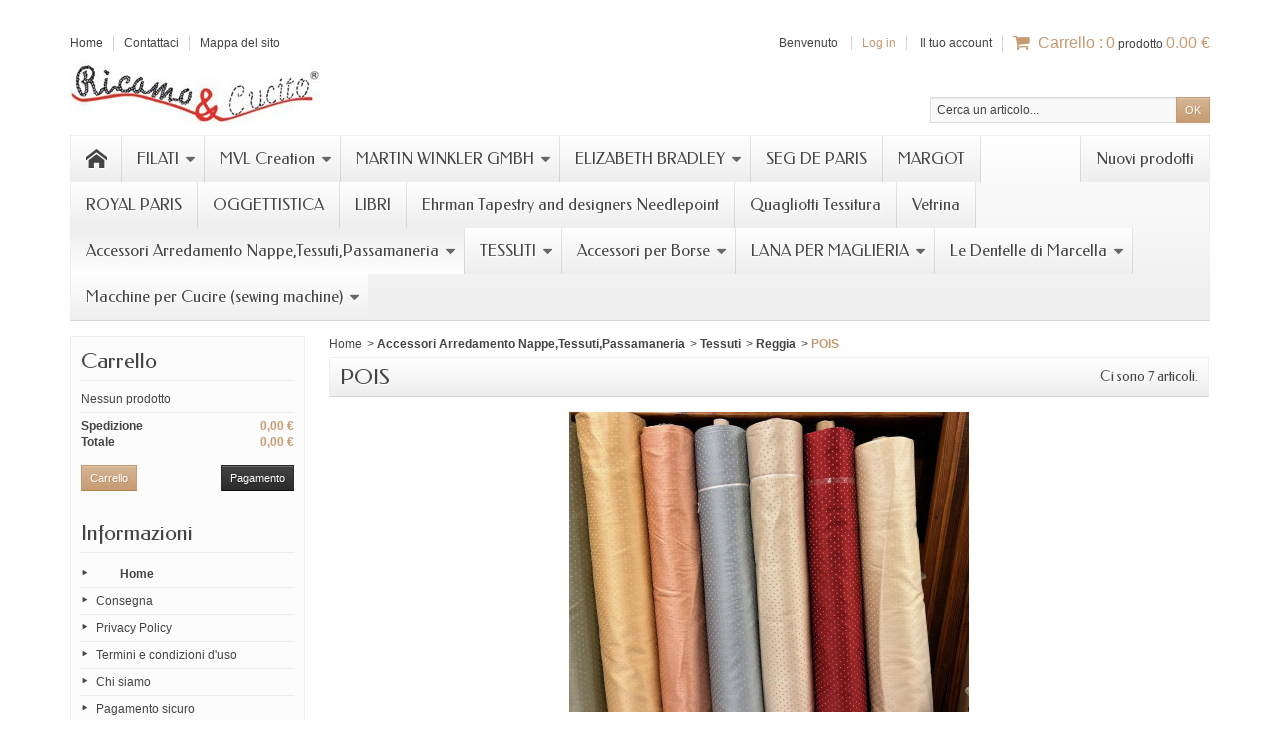

--- FILE ---
content_type: text/html; charset=utf-8
request_url: https://www.shop.ricamoecucito.it/index.php?id_category=650&controller=category
body_size: 18831
content:
<!DOCTYPE html>
<!--[if IE 8]><html class="ie8" lang="it"><![endif]-->
<html lang="it">

<!-- 
 * Template Prestashop ChicFashion V.2.9.5
 * @author    Prestacrea
 * @copyright Prestacrea
 * @website   http://www.prestacrea.com
-->

	<head>
		<meta charset="utf-8" />
		<title>POIS - Shop Ricamo e Cucito</title>
					<meta name="description" content="Tessuto arredo in misto cotone di pesantezza idonea per realizzare teli grand foulard copridivani, copricuscini, copriletto, mantovane per copricassettoni, copritavoli e qualsiasi lavoro di cucito creativo.

Composizione 57%cotone 43%poliestere, altezza cm 280" />
						<meta name="generator" content="PrestaShop" />
		<meta name="robots" content="index,follow" />
					<meta name="viewport" content="initial-scale=1, minimum-scale=1, maximum-scale=1, width=device-width" />
				<link rel="icon" type="image/vnd.microsoft.icon" href="/img/favicon.ico?1741859558" />
		<link rel="shortcut icon" type="image/x-icon" href="/img/favicon.ico?1741859558" />
											<link href="/themes/chicfashion/css/global.css" rel="stylesheet" type="text/css" media="all" />
							<link href="/js/jquery/plugins/fancybox/jquery.fancybox.css" rel="stylesheet" type="text/css" media="all" />
							<link href="/themes/chicfashion/css/modules/blockcart/blockcart.css" rel="stylesheet" type="text/css" media="all" />
							<link href="/js/jquery/plugins/bxslider/jquery.bxslider.css" rel="stylesheet" type="text/css" media="all" />
							<link href="/themes/chicfashion/css/modules/blocksearch/blocksearch.css" rel="stylesheet" type="text/css" media="all" />
							<link href="/js/jquery/plugins/autocomplete/jquery.autocomplete.css" rel="stylesheet" type="text/css" media="all" />
							<link href="/themes/chicfashion/css/modules/blockstore/blockstore.css" rel="stylesheet" type="text/css" media="all" />
							<link href="/themes/chicfashion/css/modules/blockuserinfo/blockuserinfo.css" rel="stylesheet" type="text/css" media="all" />
							<link href="/themes/chicfashion/css/modules/blockviewed/blockviewed.css" rel="stylesheet" type="text/css" media="all" />
							<link href="/modules/homefeatured/css/homefeatured.css" rel="stylesheet" type="text/css" media="all" />
							<link href="/themes/chicfashion/css/modules/blockwishlist/blockwishlist.css" rel="stylesheet" type="text/css" media="all" />
							<link href="/themes/chicfashion/css/modules/blockpermanentlinks/blockpermanentlinks.css" rel="stylesheet" type="text/css" media="all" />
							<link href="/themes/chicfashion/css/responsive.css" rel="stylesheet" type="text/css" media="all" />
							<link href="/themes/chicfashion/css/modules/categoriestopmenu/views/css/front/categoriestopmenu.css" rel="stylesheet" type="text/css" media="all" />
							<link href="/themes/chicfashion/css/modules/categoriestopmenu/views/css/front/categoriestopmenu-responsive.css" rel="stylesheet" type="text/css" media="all" />
							<link href="/themes/chicfashion/css/modules/footercustom/views/css/front/footercustom.css" rel="stylesheet" type="text/css" media="all" />
							<link href="/themes/chicfashion/css/modules/footercustom/views/css/front/footercustom-responsive.css" rel="stylesheet" type="text/css" media="all" />
							<link href="/modules/paypal/views/css/paypal.css" rel="stylesheet" type="text/css" media="all" />
										<link href='https://fonts.googleapis.com/css?family=Federo' rel='stylesheet' type='text/css' />
											<script type="text/javascript">
var FancyboxI18nNext = 'Successivo';
var FancyboxI18nPrev = 'Precedente';
var FancyboxboxI18nClose = 'Chiudi';
var added_to_wishlist = 'Il prodotto è stato aggiunto con successo alla tua lista dei desideri.';
var ajaxsearch = true;
var baseDir = 'https://www.shop.ricamoecucito.it/';
var baseUri = 'https://www.shop.ricamoecucito.it/index.php';
var blocksearch_type = 'top';
var contentOnly = false;
var id_lang = 1;
var instantsearch = false;
var isGuest = 0;
var isLogged = 0;
var isLoggedWishlist = false;
var loggin_required = 'Devi essere autenticato per gestire la tua lista desideri.';
var mywishlist_url = 'https://www.shop.ricamoecucito.it/index.php?fc=module&module=blockwishlist&controller=mywishlist';
var page_name = 'category';
var prestashop_version = 1.6;
var priceDisplayMethod = 0;
var priceDisplayPrecision = 2;
var quickView = true;
var responsive = 1;
var roundMode = 2;
var search_url = 'https://www.shop.ricamoecucito.it/index.php?controller=search';
var static_token = '85eb4cfd307eb9cb60f8aa07cd53887a';
var token = 'a837b9caa679f39308e95b0a70acd8b2';
var usingSecureMode = true;
var wishlistProductsIds = false;
</script>

									<script type="text/javascript" src="/js/jquery/jquery-1.11.0.min.js"></script>
									<script type="text/javascript" src="/js/jquery/jquery-migrate-1.2.1.min.js"></script>
									<script type="text/javascript" src="/js/jquery/plugins/jquery.easing.js"></script>
									<script type="text/javascript" src="/js/tools.js"></script>
									<script type="text/javascript" src="/themes/chicfashion/js/global.js"></script>
									<script type="text/javascript" src="/themes/chicfashion/js/autoload/10-bootstrap.min.js"></script>
									<script type="text/javascript" src="/js/jquery/plugins/fancybox/jquery.fancybox.js"></script>
									<script type="text/javascript" src="/themes/chicfashion/js/products-comparison.js"></script>
									<script type="text/javascript" src="/themes/chicfashion/js/modules/blockcart/ajax-cart.js"></script>
									<script type="text/javascript" src="/js/jquery/plugins/jquery.scrollTo.js"></script>
									<script type="text/javascript" src="/js/jquery/plugins/jquery.serialScroll.js"></script>
									<script type="text/javascript" src="/js/jquery/plugins/bxslider/jquery.bxslider.js"></script>
									<script type="text/javascript" src="/themes/chicfashion/js/tools/treeManagement.js"></script>
									<script type="text/javascript" src="/js/jquery/plugins/autocomplete/jquery.autocomplete.js"></script>
									<script type="text/javascript" src="/modules/blockwishlist/js/ajax-wishlist.js"></script>
									<script type="text/javascript" src="/themes/chicfashion/js/formstyle.js"></script>
									<script type="text/javascript" src="/themes/chicfashion/js/gridorlist.js"></script>
									<script type="text/javascript" src="/themes/chicfashion/js/quickview.js"></script>
									<script type="text/javascript" src="/modules/ganalytics/views/js/GoogleAnalyticActionLib.js"></script>
											<!--[if IE 8]><script src="https://oss.maxcdn.com/libs/html5shiv/3.7.0/html5shiv.js"></script><![endif]-->
		<script type="text/javascript">/*
* 2007-2017 PrestaShop
*
* NOTICE OF LICENSE
*
* This source file is subject to the Academic Free License (AFL 3.0)
* that is bundled with this package in the file LICENSE.txt.
* It is also available through the world-wide-web at this URL:
* http://opensource.org/licenses/afl-3.0.php
* If you did not receive a copy of the license and are unable to
* obtain it through the world-wide-web, please send an email
* to license@prestashop.com so we can send you a copy immediately.
*
* DISCLAIMER
*
* Do not edit or add to this file if you wish to upgrade PrestaShop to newer
* versions in the future. If you wish to customize PrestaShop for your
* needs please refer to http://www.prestashop.com for more information.
*
*  @author    PrestaShop SA <contact@prestashop.com>
*  @copyright 2007-2017 PrestaShop SA
*  @license   http://opensource.org/licenses/afl-3.0.php  Academic Free License (AFL 3.0)
*  International Registered Trademark & Property of PrestaShop SA
*/



function updateFormDatas()
{
	var nb = $('#quantity_wanted').val();
	var id = $('#idCombination').val();

	$('.paypal_payment_form input[name=quantity]').val(nb);
	$('.paypal_payment_form input[name=id_p_attr]').val(id);
}
	
$(document).ready( function() {

	if($('#in_context_checkout_enabled').val() != 1)
	{
		$('#payment_paypal_express_checkout').click(function() {
			$('#paypal_payment_form_cart').submit();
			return false;
		});
	}


	var jquery_version = $.fn.jquery.split('.');
	if(jquery_version[0]>=1 && jquery_version[1] >= 7)
	{
		$('body').on('submit',".paypal_payment_form", function () {
			updateFormDatas();
		});
	}
	else {
		$('.paypal_payment_form').live('submit', function () {
			updateFormDatas();
		});
	}

	function displayExpressCheckoutShortcut() {
		var id_product = $('input[name="id_product"]').val();
		var id_product_attribute = $('input[name="id_product_attribute"]').val();
		$.ajax({
			type: "GET",
			url: baseDir+'/modules/paypal/express_checkout/ajax.php',
			data: { get_qty: "1", id_product: id_product, id_product_attribute: id_product_attribute },
			cache: false,
			success: function(result) {
				if (result == '1') {
					$('#container_express_checkout').slideDown();
				} else {
					$('#container_express_checkout').slideUp();
				}
				return true;
			}
		});
	}

	$('select[name^="group_"]').change(function () {
		setTimeout(function(){displayExpressCheckoutShortcut()}, 500);
	});

	$('.color_pick').click(function () {
		setTimeout(function(){displayExpressCheckoutShortcut()}, 500);
	});

	if($('body#product').length > 0)
		setTimeout(function(){displayExpressCheckoutShortcut()}, 500);
	
	
			

	var modulePath = 'modules/paypal';
	var subFolder = '/integral_evolution';
	
			var baseDirPP = baseDir.replace('http:', 'https:');
		
	var fullPath = baseDirPP + modulePath + subFolder;
	var confirmTimer = false;
		
	if ($('form[target="hss_iframe"]').length == 0) {
		if ($('select[name^="group_"]').length > 0)
			displayExpressCheckoutShortcut();
		return false;
	} else {
		checkOrder();
	}

	function checkOrder() {
		if(confirmTimer == false)
			confirmTimer = setInterval(getOrdersCount, 1000);
	}

	});


</script>
			<script type="text/javascript">
				(window.gaDevIds=window.gaDevIds||[]).push('d6YPbH');
				(function(i,s,o,g,r,a,m){i['GoogleAnalyticsObject']=r;i[r]=i[r]||function(){
				(i[r].q=i[r].q||[]).push(arguments)},i[r].l=1*new Date();a=s.createElement(o),
				m=s.getElementsByTagName(o)[0];a.async=1;a.src=g;m.parentNode.insertBefore(a,m)
				})(window,document,'script','//www.google-analytics.com/analytics.js','ga');
				ga('create', 'UA-104396127-1', 'auto');
				ga('require', 'ec');</script>
<style>
	.lgcookieslaw_banner {
		display: table;
		width:100%;
		position:fixed;
		left:0;
		repeat-x scroll left top;
		background: #000000;
		border-color: #000000;
		border-left: 1px solid #000000;
		border-radius: 3px 3px 3px 3px;
		border-right: 1px solid #000000;
		color: #FFFFFF !important;
		z-index: 99999;
		border-style: solid;
		border-width: 1px;
		margin: 0;
		outline: medium none;
		text-align: center;
		vertical-align: middle;
		text-shadow: 0 0 0 0;
		-webkit-box-shadow: 0px 1px 5px 0px #000000;
		-moz-box-shadow:    0px 1px 5px 0px #000000;
		box-shadow:         0px 1px 5px 0px #000000;
		font-size: 12px;
	
	top:0;;
	opacity:0.8;
	
	}

	.lgcookieslaw_banner > form
	{
		position:relative;
	}

	.lgcookieslaw_banner > form input.lgcookieslaw_btn
	{
		border-color: #8BC954 !important;
		background: #8BC954 !important;
		color: #FFFFFF;
		text-align: center;
		margin: 5px 0px 5px 0px;
		padding: 5px 7px;
		display: inline-block;
		border: 0;
		font-weight: bold;
		height: 26px;
		line-height: 16px;
		width: auto;
		font-size: 12px;
	}

	.lgcookieslaw_banner > form input:hover.lgcookieslaw_btn
	{
		moz-opacity:0.85;
		opacity: 0.85;
		filter: alpha(opacity=85);
	}

	.lgcookieslaw_banner > form a.lgcookieslaw_btn
	{
		border-color: #5BC0DE;
		background: #5BC0DE;
		color: #FFFFFF;
		margin: 5px 0px 5px 0px;
		text-align: center;
		padding: 5px 7px;
		display: inline-block;
		border: 0;
		font-weight: bold;
		height: 26px;
		line-height: 16px;
		width: auto;
		font-size: 12px;
	}

	@media (max-width: 768px) {
		.lgcookieslaw_banner > form input.lgcookieslaw_btn,
		.lgcookieslaw_banner > form a.lgcookieslaw_btn {
			height: auto;
		}
	}

	.lgcookieslaw_banner > form a:hover.lgcookieslaw_btn
	{
		moz-opacity:0.85;
		opacity: 0.85;
		filter: alpha(opacity=85);
	}

	.lgcookieslaw_close_banner_btn
	{
		cursor:pointer;
		height:21px;
		max-width:21px;
		width:21px;
	}

	.lgcookieslaw_container {
		display:table;
		margin: 0 auto;
	}

	.lgcookieslaw_button_container {
		display:table-cell;
		padding:0px;
		vertical-align: middle;
	}

	.lgcookieslaw_button_container div{
		display:table-cell;
		padding: 0px 5px 0px 0px;
		vertical-align: middle;
	}

	.lgcookieslaw_message {
		display:table-cell;
		font-size: 12px;
		padding:2px 25px 5px 5px;
		vertical-align: middle;
	}

	.lgcookieslaw_message p{
		margin: 0;
	}

	.lgcookieslaw_btn-close {
		position:absolute;
		right:5px;
		top:5px;
	}
</style>
	<script type="text/javascript">
		function closeinfo()
		{
			$('.lgcookieslaw_banner').hide();
		}
	</script>

		<!-- Start cookieyes banner --> 
			<script id="cookieyes" type="text/javascript" src="https://cdn-cookieyes.com/client_data/ccb9050a554f8a8ef40fe24e/script.js"></script> 
		<!-- End cookieyes banner -->
	</head>
	
	<body id="category" >
		
				
		<!--[if lt IE 8]>
		<div id="update-browser" class="error">
			<div class="ub-container">
				<div class="ub-warning-img">&nbsp;</div>
				<div class="ub-warning-txt">
					<p class="ub-title">Stai utilizzando una versione datata del web browser: Internet Explorer 6/7</p>
					<p>Contiene <span class="bold">falle di sicurezza</span> ed &egrave; <span class="bold">non compatibile</span> con questo sito.</p>
					<p><a class="ub-link" href="http://browser-update.org/fr/update.html" target="_blank" title="Impara come eseguire un aggiornamento del tuo web browser">Aggiorna il tuo web browser o passa ad un prodotto pi&ugrave; moderno</a></p>
				</div>
				<a class="ub-icon firefox" href="http://www.firefox.com" target="_blank" title="Installa Firefox">&nbsp;</a>
				<a class="ub-icon ie" href="http://www.browserforthebetter.com/download.html" target="_blank" title="Installa Internet Explorer">&nbsp;</a>
				<a class="ub-icon chrome" href="http://www.google.com/chrome" target="_blank" title="Intalla Google Chrome">&nbsp;</a>
				<a class="ub-icon safari" href="http://www.apple.com/safari/download/" target="_blank" title="Installa Safari">&nbsp;</a>
				<a class="ub-icon opera" href="http://www.opera.com/download/" target="_blank" title="Installa Opera">&nbsp;</a>
			</div>
		</div>
		<![endif]-->

		<!-- Header -->
		<header>
							<div id="header_top_banner">
					<div class="container">
						
					</div>
				</div>
				<div id="header_top_nav">
					<div class="container">
						
					</div>
				</div>
						<div id="header_container">
				<div id="header" class="container">
					<a id="header_logo" href="https://www.shop.ricamoecucito.it/" title="Shop Ricamo e Cucito">
						<img class="logo" src="https://www.shop.ricamoecucito.it/img/shop-ricamo-e-cucito-logo-1456569056.jpg" alt="Shop Ricamo e Cucito" />
					</a>
					
<!-- MODULE Block permanent links HEADER -->

<ul id="header_links">
	<li class="header_link_home">
		<a href="https://www.shop.ricamoecucito.it/" title="Home" ><i class="icon-house"></i><span>Home</span></a>
	</li>
	<li class="header_link_contact">
		<a href="https://www.shop.ricamoecucito.it/index.php?controller=contact-form" title="Contattaci" ><i class="icon-envelope"></i><span>Contattaci</span></a>
	</li>
	<li class="header_link_sitemap">
		<a href="https://www.shop.ricamoecucito.it/index.php?controller=sitemap" title="Mappa del sito" ><i class="icon-sitemap"></i><span>Mappa del sito</span></a>
	</li>
</ul>

<!-- /MODULE Block permanent links HEADER -->
<!-- MODULE Block user information -->
<div id="header_user">
	<p id="header_user_info">
					<span>Benvenuto</span>
			<a href="https://www.shop.ricamoecucito.it/index.php?controller=my-account" title="Log in" class="login">Log in</a>
				<a id="your_account" href="https://www.shop.ricamoecucito.it/index.php?controller=my-account" title="Il tuo account"><i class="icon-user4"></i><span>Il tuo account</span></a>
	</p>
	<ul id="header_nav">
				<li id="shopping_cart">
			<a href="https://www.shop.ricamoecucito.it/index.php?controller=order" title="Carrello">
				<i class="icon-basket"></i>
				<span class="ajax_cart_title">Carrello :</span>
				<span class="ajax_cart_quantity hidden">0</span>
				<span class="ajax_cart_product_txt hidden">prodotto</span>
				<span class="ajax_cart_product_txt_s hidden">prodotti</span>
				<span class="ajax_cart_total hidden">
									</span>
				<span class="ajax_cart_no_product"><span class="ajax_cart_no_product_quantity">0</span> prodotto <span class="ajax_cart_no_product_total">0.00 €</span></span>
			</a>
		</li>
			</ul>
</div>
<!-- /MODULE Block user information -->
<!-- MODULE Block search MOBILE -->
<!-- MODULE Block search TOP -->
<div id="search_block_top">

	<form method="get" action="https://www.shop.ricamoecucito.it/index.php?controller=search" class="searchbox">
		<p>
			<label for="search_query_top"><!-- image on background --></label>
			<input type="hidden" name="controller" value="search" />
			<input type="hidden" name="orderby" value="position" />
			<input type="hidden" name="orderway" value="desc" />
			<input class="search_query" type="text" id="search_query_top" name="search_query" value="Cerca un articolo..." onfocus="javascript:if(this.value=='Cerca un articolo...')this.value='';" onblur="javascript:if(this.value=='')this.value='Cerca un articolo...';" />
			<input type="submit" name="submit_search" value="OK" class="button" />
	</p>
	</form>
</div>

	<script type="text/javascript">
	// <![CDATA[
	
		$('document').ready( function() {
			$("#search_query_top")
				.autocomplete(
					'https://www.shop.ricamoecucito.it/index.php?controller=search', {
						minChars: 3,
						max: 10,
						width: 500,
						selectFirst: false,
						scroll: false,
						dataType: "json",
						formatItem: function(data, i, max, value, term) {
							return value;
						},
						parse: function(data) {
							var mytab = new Array();
							for (var i = 0; i < data.length; i++)
								mytab[mytab.length] = { data: data[i], value: data[i].cname + ' > ' + data[i].pname };
							return mytab;
						},
						extraParams: {
							ajaxSearch: 1,
							id_lang: 1
						}
					}
				)
				.result(function(event, data, formatted) {
					$('#search_query_top').val(data.pname);
					document.location.href = data.product_link;
				})
		});
	
	// ]]>
	</script>
<!-- /MODULE Block search TOP -->

</div>
<div id="categoriestopmenu"  class="container">
			<div id="categoriestopmenu_home"  ><a href="https://www.shop.ricamoecucito.it/index.php" title="Home"></a></div>
				<div id="categoriestopmenu_showmenu"><a href="#" onclick="$('#categoriestopmenu_ul').slideToggle('slow');return false;" title="Menu">Menu<span class="menu_arrow"></span></a></div>
					<div id="categoriestopmenu_news"  ><a href="https://www.shop.ricamoecucito.it/index.php?controller=new-products"  title="Nuovi prodotti">Nuovi prodotti</a></div>
		<ul id="categoriestopmenu_ul">
									
<li id="categoriestopmenu_node_30" class="node" >
	<a id="categoriestopmenu_nodelink_30" href="https://www.shop.ricamoecucito.it/index.php?id_category=30&amp;controller=category" class="nodelink node_parent" title="FILATI" style="padding-right:25px">FILATI<span class="node_arrow"></span></a>
			<ul>
												
<li id="categoriestopmenu_node_32" class="node" >
	<a id="categoriestopmenu_nodelink_32" href="https://www.shop.ricamoecucito.it/index.php?id_category=32&amp;controller=category" class="nodelink node_parent" title="DMC" style="padding-right:25px">DMC<span class="node_arrow"></span></a>
			<ul>
												
<li id="categoriestopmenu_node_52" class="node" >
	<a id="categoriestopmenu_nodelink_52" href="https://www.shop.ricamoecucito.it/index.php?id_category=52&amp;controller=category" class="nodelink" title="Cotone da Ricamo " >Cotone da Ricamo </a>
	</li>
																
<li id="categoriestopmenu_node_53" class="node" >
	<a id="categoriestopmenu_nodelink_53" href="https://www.shop.ricamoecucito.it/index.php?id_category=53&amp;controller=category" class="nodelink" title="Mouliné Color Variations " >Mouliné Color Variations </a>
	</li>
																
<li id="categoriestopmenu_node_54" class="node" >
	<a id="categoriestopmenu_nodelink_54" href="https://www.shop.ricamoecucito.it/index.php?id_category=54&amp;controller=category" class="nodelink" title="Mouliné Light Effects " >Mouliné Light Effects </a>
	</li>
																
<li id="categoriestopmenu_node_55" class="node" >
	<a id="categoriestopmenu_nodelink_55" href="https://www.shop.ricamoecucito.it/index.php?id_category=55&amp;controller=category" class="nodelink" title="Perlé Metallizzato" >Perlé Metallizzato</a>
	</li>
																
<li id="categoriestopmenu_node_56" class="node" >
	<a id="categoriestopmenu_nodelink_56" href="https://www.shop.ricamoecucito.it/index.php?id_category=56&amp;controller=category" class="nodelink" title="Perlé N° 5 Cotone da Ricamo " >Perlé N° 5 Cotone da Ricamo </a>
	</li>
																
<li id="categoriestopmenu_node_57" class="node" >
	<a id="categoriestopmenu_nodelink_57" href="https://www.shop.ricamoecucito.it/index.php?id_category=57&amp;controller=category" class="nodelink" title="Perlé N° 5 Color Variations" >Perlé N° 5 Color Variations</a>
	</li>
																
<li id="categoriestopmenu_node_58" class="node" >
	<a id="categoriestopmenu_nodelink_58" href="https://www.shop.ricamoecucito.it/index.php?id_category=58&amp;controller=category" class="nodelink node_parent" title="Retors d&#039;Alsace " style="padding-right:25px">Retors d&#039;Alsace <span class="node_arrow"></span></a>
			<ul>
												
<li id="categoriestopmenu_node_126" class="node" >
	<a id="categoriestopmenu_nodelink_126" href="https://www.shop.ricamoecucito.it/index.php?id_category=126&amp;controller=category" class="nodelink" title="- Retors d&#039;Alsace 5" >- Retors d&#039;Alsace 5</a>
	</li>
																
<li id="categoriestopmenu_node_135" class="node" >
	<a id="categoriestopmenu_nodelink_135" href="https://www.shop.ricamoecucito.it/index.php?id_category=135&amp;controller=category" class="nodelink" title="- Retors d&#039;Alsace 8" >- Retors d&#039;Alsace 8</a>
	</li>
																
<li id="categoriestopmenu_node_136" class="node last" >
	<a id="categoriestopmenu_nodelink_136" href="https://www.shop.ricamoecucito.it/index.php?id_category=136&amp;controller=category" class="nodelink" title="- Retors d&#039;Alsace 12" >- Retors d&#039;Alsace 12</a>
	</li>
									</ul>
	</li>
																
<li id="categoriestopmenu_node_59" class="node" >
	<a id="categoriestopmenu_nodelink_59" href="https://www.shop.ricamoecucito.it/index.php?id_category=59&amp;controller=category" class="nodelink" title="Cotone Lanato" >Cotone Lanato</a>
	</li>
																
<li id="categoriestopmenu_node_60" class="node" >
	<a id="categoriestopmenu_nodelink_60" href="https://www.shop.ricamoecucito.it/index.php?id_category=60&amp;controller=category" class="nodelink" title="Lana Colbert" >Lana Colbert</a>
	</li>
																
<li id="categoriestopmenu_node_127" class="node" >
	<a id="categoriestopmenu_nodelink_127" href="https://www.shop.ricamoecucito.it/index.php?id_category=127&amp;controller=category" class="nodelink" title="-Medici Wool " >-Medici Wool </a>
	</li>
																
<li id="categoriestopmenu_node_137" class="node" >
	<a id="categoriestopmenu_nodelink_137" href="https://www.shop.ricamoecucito.it/index.php?id_category=137&amp;controller=category" class="nodelink" title="-Lino Naturalis Dmc" >-Lino Naturalis Dmc</a>
	</li>
																
<li id="categoriestopmenu_node_209" class="node" >
	<a id="categoriestopmenu_nodelink_209" href="https://www.shop.ricamoecucito.it/index.php?id_category=209&amp;controller=category" class="nodelink" title=" DMC Art. 123A -Ricamo Classico" > DMC Art. 123A -Ricamo Classico</a>
	</li>
																
<li id="categoriestopmenu_node_222" class="node" >
	<a id="categoriestopmenu_nodelink_222" href="https://www.shop.ricamoecucito.it/index.php?id_category=222&amp;controller=category" class="nodelink" title="Spécial Dentelles DMC 80 (Art.19)" >Spécial Dentelles DMC 80 (Art.19)</a>
	</li>
																
<li id="categoriestopmenu_node_230" class="node" >
	<a id="categoriestopmenu_nodelink_230" href="https://www.shop.ricamoecucito.it/index.php?id_category=230&amp;controller=category" class="nodelink node_parent" title="CORDONETTO DMC" style="padding-right:25px">CORDONETTO DMC<span class="node_arrow"></span></a>
			<ul>
												
<li id="categoriestopmenu_node_590" class="node" >
	<a id="categoriestopmenu_nodelink_590" href="https://www.shop.ricamoecucito.it/index.php?id_category=590&amp;controller=category" class="nodelink" title="Art.151 Grossezza 20" >Art.151 Grossezza 20</a>
	</li>
																
<li id="categoriestopmenu_node_591" class="node" >
	<a id="categoriestopmenu_nodelink_591" href="https://www.shop.ricamoecucito.it/index.php?id_category=591&amp;controller=category" class="nodelink" title="Art.151 Grossezza 30" >Art.151 Grossezza 30</a>
	</li>
																
<li id="categoriestopmenu_node_594" class="node" >
	<a id="categoriestopmenu_nodelink_594" href="https://www.shop.ricamoecucito.it/index.php?id_category=594&amp;controller=category" class="nodelink" title="Art.151 Grossezza 40 " >Art.151 Grossezza 40 </a>
	</li>
																
<li id="categoriestopmenu_node_595" class="node" >
	<a id="categoriestopmenu_nodelink_595" href="https://www.shop.ricamoecucito.it/index.php?id_category=595&amp;controller=category" class="nodelink" title="Art.151 Grossezza 50 " >Art.151 Grossezza 50 </a>
	</li>
																
<li id="categoriestopmenu_node_596" class="node" >
	<a id="categoriestopmenu_nodelink_596" href="https://www.shop.ricamoecucito.it/index.php?id_category=596&amp;controller=category" class="nodelink" title="Art.151 Grossezza 60 " >Art.151 Grossezza 60 </a>
	</li>
																
<li id="categoriestopmenu_node_597" class="node" >
	<a id="categoriestopmenu_nodelink_597" href="https://www.shop.ricamoecucito.it/index.php?id_category=597&amp;controller=category" class="nodelink" title="Art.151 Grossezza 70 " >Art.151 Grossezza 70 </a>
	</li>
																
<li id="categoriestopmenu_node_598" class="node" >
	<a id="categoriestopmenu_nodelink_598" href="https://www.shop.ricamoecucito.it/index.php?id_category=598&amp;controller=category" class="nodelink" title="Art.151 Grossezza 80 " >Art.151 Grossezza 80 </a>
	</li>
																
<li id="categoriestopmenu_node_599" class="node last" >
	<a id="categoriestopmenu_nodelink_599" href="https://www.shop.ricamoecucito.it/index.php?id_category=599&amp;controller=category" class="nodelink" title="Art.151 Grossezza 100" >Art.151 Grossezza 100</a>
	</li>
									</ul>
	</li>
																
<li id="categoriestopmenu_node_334" class="node" >
	<a id="categoriestopmenu_nodelink_334" href="https://www.shop.ricamoecucito.it/index.php?id_category=334&amp;controller=category" class="nodelink" title=" ELIMINATO- 10 mt Perlé N° 5 Cotone da Ricamo " > ELIMINATO- 10 mt Perlé N° 5 Cotone da Ricamo </a>
	</li>
																
<li id="categoriestopmenu_node_337" class="node" >
	<a id="categoriestopmenu_nodelink_337" href="https://www.shop.ricamoecucito.it/index.php?id_category=337&amp;controller=category" class="nodelink" title="Perlé 8 arti. 116 " >Perlé 8 arti. 116 </a>
	</li>
																
<li id="categoriestopmenu_node_516" class="node" >
	<a id="categoriestopmenu_nodelink_516" href="https://www.shop.ricamoecucito.it/index.php?id_category=516&amp;controller=category" class="nodelink" title="DIAMANTE ART 381" >DIAMANTE ART 381</a>
	</li>
																
<li id="categoriestopmenu_node_517" class="node" >
	<a id="categoriestopmenu_nodelink_517" href="https://www.shop.ricamoecucito.it/index.php?id_category=517&amp;controller=category" class="nodelink" title=" Mouliné Étoile" > Mouliné Étoile</a>
	</li>
																
<li id="categoriestopmenu_node_518" class="node" >
	<a id="categoriestopmenu_nodelink_518" href="https://www.shop.ricamoecucito.it/index.php?id_category=518&amp;controller=category" class="nodelink" title=" Coloris Mouliné multicolore " > Coloris Mouliné multicolore </a>
	</li>
																
<li id="categoriestopmenu_node_589" class="node last" >
	<a id="categoriestopmenu_nodelink_589" href="https://www.shop.ricamoecucito.it/index.php?id_category=589&amp;controller=category" class="nodelink node_parent" title="Babylo" style="padding-right:25px">Babylo<span class="node_arrow"></span></a>
			<ul>
												
<li id="categoriestopmenu_node_592" class="node" >
	<a id="categoriestopmenu_nodelink_592" href="https://www.shop.ricamoecucito.it/index.php?id_category=592&amp;controller=category" class="nodelink" title="Babylo grossezza 5" >Babylo grossezza 5</a>
	</li>
																
<li id="categoriestopmenu_node_600" class="node" >
	<a id="categoriestopmenu_nodelink_600" href="https://www.shop.ricamoecucito.it/index.php?id_category=600&amp;controller=category" class="nodelink" title="Babylo  grossezza 10" >Babylo  grossezza 10</a>
	</li>
																
<li id="categoriestopmenu_node_601" class="node" >
	<a id="categoriestopmenu_nodelink_601" href="https://www.shop.ricamoecucito.it/index.php?id_category=601&amp;controller=category" class="nodelink" title="Babylo grossezza 20" >Babylo grossezza 20</a>
	</li>
																
<li id="categoriestopmenu_node_602" class="node" >
	<a id="categoriestopmenu_nodelink_602" href="https://www.shop.ricamoecucito.it/index.php?id_category=602&amp;controller=category" class="nodelink" title="Babylo grossezza 30" >Babylo grossezza 30</a>
	</li>
																
<li id="categoriestopmenu_node_603" class="node last" >
	<a id="categoriestopmenu_nodelink_603" href="https://www.shop.ricamoecucito.it/index.php?id_category=603&amp;controller=category" class="nodelink" title="Babylo grossezza 40" >Babylo grossezza 40</a>
	</li>
									</ul>
	</li>
									</ul>
	</li>
																
<li id="categoriestopmenu_node_31" class="node" >
	<a id="categoriestopmenu_nodelink_31" href="https://www.shop.ricamoecucito.it/index.php?id_category=31&amp;controller=category" class="nodelink node_parent" title="Anchor" style="padding-right:25px">Anchor<span class="node_arrow"></span></a>
			<ul>
												
<li id="categoriestopmenu_node_86" class="node" >
	<a id="categoriestopmenu_nodelink_86" href="https://www.shop.ricamoecucito.it/index.php?id_category=86&amp;controller=category" class="nodelink" title="-Anchor Soft Cotton" >-Anchor Soft Cotton</a>
	</li>
																
<li id="categoriestopmenu_node_87" class="node" >
	<a id="categoriestopmenu_nodelink_87" href="https://www.shop.ricamoecucito.it/index.php?id_category=87&amp;controller=category" class="nodelink" title="-Anchor Tapestry Wool" >-Anchor Tapestry Wool</a>
	</li>
																
<li id="categoriestopmenu_node_88" class="node" >
	<a id="categoriestopmenu_nodelink_88" href="https://www.shop.ricamoecucito.it/index.php?id_category=88&amp;controller=category" class="nodelink" title="Anchor Marlitt" >Anchor Marlitt</a>
	</li>
																
<li id="categoriestopmenu_node_89" class="node" >
	<a id="categoriestopmenu_nodelink_89" href="https://www.shop.ricamoecucito.it/index.php?id_category=89&amp;controller=category" class="nodelink node_parent" title="Ritorto fiorentino" style="padding-right:25px">Ritorto fiorentino<span class="node_arrow"></span></a>
			<ul>
												
<li id="categoriestopmenu_node_133" class="node" >
	<a id="categoriestopmenu_nodelink_133" href="https://www.shop.ricamoecucito.it/index.php?id_category=133&amp;controller=category" class="nodelink" title="N 8 Ritorto Fiorentino" >N 8 Ritorto Fiorentino</a>
	</li>
																
<li id="categoriestopmenu_node_134" class="node last" >
	<a id="categoriestopmenu_nodelink_134" href="https://www.shop.ricamoecucito.it/index.php?id_category=134&amp;controller=category" class="nodelink" title="N 12 Ritorto Fiorentino" >N 12 Ritorto Fiorentino</a>
	</li>
									</ul>
	</li>
																
<li id="categoriestopmenu_node_496" class="node" >
	<a id="categoriestopmenu_nodelink_496" href="https://www.shop.ricamoecucito.it/index.php?id_category=496&amp;controller=category" class="nodelink node_parent" title="Anchor- Creativa " style="padding-right:25px">Anchor- Creativa <span class="node_arrow"></span></a>
			<ul>
												
<li id="categoriestopmenu_node_498" class="node last" >
	<a id="categoriestopmenu_nodelink_498" href="https://www.shop.ricamoecucito.it/index.php?id_category=498&amp;controller=category" class="nodelink node_parent" title="Anchor 8Ply" style="padding-right:25px">Anchor 8Ply<span class="node_arrow"></span></a>
			<ul>
												
<li id="categoriestopmenu_node_495" class="node last" >
	<a id="categoriestopmenu_nodelink_495" href="https://www.shop.ricamoecucito.it/index.php?id_category=495&amp;controller=category" class="nodelink" title="Anchor- Creativa Ply N° 8" >Anchor- Creativa Ply N° 8</a>
	</li>
									</ul>
	</li>
									</ul>
	</li>
																
<li id="categoriestopmenu_node_503" class="node last" >
	<a id="categoriestopmenu_nodelink_503" href="https://www.shop.ricamoecucito.it/index.php?id_category=503&amp;controller=category" class="nodelink node_parent" title="Machine Embroidery Products (Prodotti per ricamo a macchina)" style="padding-right:25px">Machine Embroidery Products (Prodotti per ricamo a macchina)<span class="node_arrow"></span></a>
			<ul>
												
<li id="categoriestopmenu_node_504" class="node" >
	<a id="categoriestopmenu_nodelink_504" href="https://www.shop.ricamoecucito.it/index.php?id_category=504&amp;controller=category" class="nodelink" title="Anchor Metallic Viscose Machine Embroidery" >Anchor Metallic Viscose Machine Embroidery</a>
	</li>
																
<li id="categoriestopmenu_node_505" class="node" >
	<a id="categoriestopmenu_nodelink_505" href="https://www.shop.ricamoecucito.it/index.php?id_category=505&amp;controller=category" class="nodelink" title="Anchor Alcazar" >Anchor Alcazar</a>
	</li>
																
<li id="categoriestopmenu_node_506" class="node last" >
	<a id="categoriestopmenu_nodelink_506" href="https://www.shop.ricamoecucito.it/index.php?id_category=506&amp;controller=category" class="nodelink" title="Anchor Cotone" >Anchor Cotone</a>
	</li>
									</ul>
	</li>
									</ul>
	</li>
																
<li id="categoriestopmenu_node_12" class="node" >
	<a id="categoriestopmenu_nodelink_12" href="https://www.shop.ricamoecucito.it/index.php?id_category=12&amp;controller=category" class="nodelink node_parent" title="MADEIRA" style="padding-right:25px">MADEIRA<span class="node_arrow"></span></a>
			<ul>
												
<li id="categoriestopmenu_node_33" class="node" >
	<a id="categoriestopmenu_nodelink_33" href="https://www.shop.ricamoecucito.it/index.php?id_category=33&amp;controller=category" class="nodelink" title="Madeira Cotton- Moulinè" >Madeira Cotton- Moulinè</a>
	</li>
																
<li id="categoriestopmenu_node_34" class="node last" >
	<a id="categoriestopmenu_nodelink_34" href="https://www.shop.ricamoecucito.it/index.php?id_category=34&amp;controller=category" class="nodelink" title="Madeira Silks" >Madeira Silks</a>
	</li>
									</ul>
	</li>
																
<li id="categoriestopmenu_node_128" class="node" >
	<a id="categoriestopmenu_nodelink_128" href="https://www.shop.ricamoecucito.it/index.php?id_category=128&amp;controller=category" class="nodelink node_parent" title="Gütermann-Sewing Thread " style="padding-right:25px">Gütermann-Sewing Thread <span class="node_arrow"></span></a>
			<ul>
												
<li id="categoriestopmenu_node_129" class="node" >
	<a id="categoriestopmenu_nodelink_129" href="https://www.shop.ricamoecucito.it/index.php?id_category=129&amp;controller=category" class="nodelink" title="Gütermann C Ne 50- 100 % Cotone" >Gütermann C Ne 50- 100 % Cotone</a>
	</li>
																
<li id="categoriestopmenu_node_130" class="node" >
	<a id="categoriestopmenu_nodelink_130" href="https://www.shop.ricamoecucito.it/index.php?id_category=130&amp;controller=category" class="nodelink" title="- Cucitutto 100% poliestere" >- Cucitutto 100% poliestere</a>
	</li>
																
<li id="categoriestopmenu_node_131" class="node last" >
	<a id="categoriestopmenu_nodelink_131" href="https://www.shop.ricamoecucito.it/index.php?id_category=131&amp;controller=category" class="nodelink" title="Top Stitch-Decorativo" >Top Stitch-Decorativo</a>
	</li>
									</ul>
	</li>
																
<li id="categoriestopmenu_node_210" class="node" >
	<a id="categoriestopmenu_nodelink_210" href="https://www.shop.ricamoecucito.it/index.php?id_category=210&amp;controller=category" class="nodelink node_parent" title="The Caron Collection" style="padding-right:25px">The Caron Collection<span class="node_arrow"></span></a>
			<ul>
												
<li id="categoriestopmenu_node_211" class="node" >
	<a id="categoriestopmenu_nodelink_211" href="https://www.shop.ricamoecucito.it/index.php?id_category=211&amp;controller=category" class="nodelink" title="-Watercolours" >-Watercolours</a>
	</li>
																
<li id="categoriestopmenu_node_212" class="node last" >
	<a id="categoriestopmenu_nodelink_212" href="https://www.shop.ricamoecucito.it/index.php?id_category=212&amp;controller=category" class="nodelink" title="-Wildflowers" >-Wildflowers</a>
	</li>
									</ul>
	</li>
																
<li id="categoriestopmenu_node_510" class="node last" >
	<a id="categoriestopmenu_nodelink_510" href="https://www.shop.ricamoecucito.it/index.php?id_category=510&amp;controller=category" class="nodelink node_parent" title="Schachenmayr " style="padding-right:25px">Schachenmayr <span class="node_arrow"></span></a>
			<ul>
												
<li id="categoriestopmenu_node_511" class="node last" >
	<a id="categoriestopmenu_nodelink_511" href="https://www.shop.ricamoecucito.it/index.php?id_category=511&amp;controller=category" class="nodelink" title=" Catania - Filato 100% Cotone" > Catania - Filato 100% Cotone</a>
	</li>
									</ul>
	</li>
									</ul>
	</li>
												
<li id="categoriestopmenu_node_15" class="node" >
	<a id="categoriestopmenu_nodelink_15" href="https://www.shop.ricamoecucito.it/index.php?id_category=15&amp;controller=category" class="nodelink node_parent" title="MVL Creation " style="padding-right:25px">MVL Creation <span class="node_arrow"></span></a>
			<ul>
												
<li id="categoriestopmenu_node_145" class="node" >
	<a id="categoriestopmenu_nodelink_145" href="https://www.shop.ricamoecucito.it/index.php?id_category=145&amp;controller=category" class="nodelink" title="-Piumini" >-Piumini</a>
	</li>
																
<li id="categoriestopmenu_node_146" class="node" >
	<a id="categoriestopmenu_nodelink_146" href="https://www.shop.ricamoecucito.it/index.php?id_category=146&amp;controller=category" class="nodelink" title="-Tovaglie" >-Tovaglie</a>
	</li>
																
<li id="categoriestopmenu_node_147" class="node" >
	<a id="categoriestopmenu_nodelink_147" href="https://www.shop.ricamoecucito.it/index.php?id_category=147&amp;controller=category" class="nodelink" title="-Beautiful ladies" >-Beautiful ladies</a>
	</li>
																
<li id="categoriestopmenu_node_234" class="node last" >
	<a id="categoriestopmenu_nodelink_234" href="https://www.shop.ricamoecucito.it/index.php?id_category=234&amp;controller=category" class="nodelink" title="-Sampler &amp; Alberi Genealogici" >-Sampler &amp; Alberi Genealogici</a>
	</li>
									</ul>
	</li>
												
<li id="categoriestopmenu_node_14" class="node" >
	<a id="categoriestopmenu_nodelink_14" href="https://www.shop.ricamoecucito.it/index.php?id_category=14&amp;controller=category" class="nodelink node_parent" title="MARTIN WINKLER GMBH" style="padding-right:25px">MARTIN WINKLER GMBH<span class="node_arrow"></span></a>
			<ul>
												
<li id="categoriestopmenu_node_36" class="node" >
	<a id="categoriestopmenu_nodelink_36" href="https://www.shop.ricamoecucito.it/index.php?id_category=36&amp;controller=category" class="nodelink node_parent" title="JOLLES NEEDLEPOINT TAPESTRIES" style="padding-right:25px">JOLLES NEEDLEPOINT TAPESTRIES<span class="node_arrow"></span></a>
			<ul>
												
<li id="categoriestopmenu_node_37" class="node" >
	<a id="categoriestopmenu_nodelink_37" href="https://www.shop.ricamoecucito.it/index.php?id_category=37&amp;controller=category" class="nodelink" title="Jolles Pictures" >Jolles Pictures</a>
	</li>
																
<li id="categoriestopmenu_node_38" class="node" >
	<a id="categoriestopmenu_nodelink_38" href="https://www.shop.ricamoecucito.it/index.php?id_category=38&amp;controller=category" class="nodelink" title="-Arazzi (Wall hangings)" >-Arazzi (Wall hangings)</a>
	</li>
																
<li id="categoriestopmenu_node_39" class="node" >
	<a id="categoriestopmenu_nodelink_39" href="https://www.shop.ricamoecucito.it/index.php?id_category=39&amp;controller=category" class="nodelink" title="-Cuscini(Cushion covers)" >-Cuscini(Cushion covers)</a>
	</li>
																
<li id="categoriestopmenu_node_40" class="node" >
	<a id="categoriestopmenu_nodelink_40" href="https://www.shop.ricamoecucito.it/index.php?id_category=40&amp;controller=category" class="nodelink" title="-Copri Tavolo(Table runners)" >-Copri Tavolo(Table runners)</a>
	</li>
																
<li id="categoriestopmenu_node_41" class="node last" >
	<a id="categoriestopmenu_nodelink_41" href="https://www.shop.ricamoecucito.it/index.php?id_category=41&amp;controller=category" class="nodelink" title="-Bellpulls" >-Bellpulls</a>
	</li>
									</ul>
	</li>
																
<li id="categoriestopmenu_node_43" class="node last" >
	<a id="categoriestopmenu_nodelink_43" href="https://www.shop.ricamoecucito.it/index.php?id_category=43&amp;controller=category" class="nodelink node_parent" title=" NEEDLEPOINT TAPESTRIES" style="padding-right:25px"> NEEDLEPOINT TAPESTRIES<span class="node_arrow"></span></a>
			<ul>
												
<li id="categoriestopmenu_node_45" class="node" >
	<a id="categoriestopmenu_nodelink_45" href="https://www.shop.ricamoecucito.it/index.php?id_category=45&amp;controller=category" class="nodelink" title="-Quadri(Paintings)" >-Quadri(Paintings)</a>
	</li>
																
<li id="categoriestopmenu_node_46" class="node" >
	<a id="categoriestopmenu_nodelink_46" href="https://www.shop.ricamoecucito.it/index.php?id_category=46&amp;controller=category" class="nodelink" title="-Cuscini(Cushion covers)" >-Cuscini(Cushion covers)</a>
	</li>
																
<li id="categoriestopmenu_node_49" class="node" >
	<a id="categoriestopmenu_nodelink_49" href="https://www.shop.ricamoecucito.it/index.php?id_category=49&amp;controller=category" class="nodelink" title="-Bellpulls" >-Bellpulls</a>
	</li>
																
<li id="categoriestopmenu_node_50" class="node" >
	<a id="categoriestopmenu_nodelink_50" href="https://www.shop.ricamoecucito.it/index.php?id_category=50&amp;controller=category" class="nodelink" title="-Sedie e Poltrone(Chair sets)" >-Sedie e Poltrone(Chair sets)</a>
	</li>
																
<li id="categoriestopmenu_node_51" class="node" >
	<a id="categoriestopmenu_nodelink_51" href="https://www.shop.ricamoecucito.it/index.php?id_category=51&amp;controller=category" class="nodelink" title="-Tappeti(carpet) " >-Tappeti(carpet) </a>
	</li>
																
<li id="categoriestopmenu_node_44" class="node" >
	<a id="categoriestopmenu_nodelink_44" href="https://www.shop.ricamoecucito.it/index.php?id_category=44&amp;controller=category" class="nodelink" title="Arazzi (Wall hangings)" >Arazzi (Wall hangings)</a>
	</li>
																
<li id="categoriestopmenu_node_215" class="node" >
	<a id="categoriestopmenu_nodelink_215" href="https://www.shop.ricamoecucito.it/index.php?id_category=215&amp;controller=category" class="nodelink node_parent" title="Ricamabili" style="padding-right:25px">Ricamabili<span class="node_arrow"></span></a>
			<ul>
												
<li id="categoriestopmenu_node_216" class="node" >
	<a id="categoriestopmenu_nodelink_216" href="https://www.shop.ricamoecucito.it/index.php?id_category=216&amp;controller=category" class="nodelink" title="- Grucce per abiti" >- Grucce per abiti</a>
	</li>
																
<li id="categoriestopmenu_node_217" class="node" >
	<a id="categoriestopmenu_nodelink_217" href="https://www.shop.ricamoecucito.it/index.php?id_category=217&amp;controller=category" class="nodelink" title="-Sedie &amp; Poltrone" >-Sedie &amp; Poltrone</a>
	</li>
																
<li id="categoriestopmenu_node_218" class="node" >
	<a id="categoriestopmenu_nodelink_218" href="https://www.shop.ricamoecucito.it/index.php?id_category=218&amp;controller=category" class="nodelink" title="-Sgabelli" >-Sgabelli</a>
	</li>
																
<li id="categoriestopmenu_node_219" class="node last" >
	<a id="categoriestopmenu_nodelink_219" href="https://www.shop.ricamoecucito.it/index.php?id_category=219&amp;controller=category" class="nodelink" title="-Scatole" >-Scatole</a>
	</li>
									</ul>
	</li>
																
<li id="categoriestopmenu_node_220" class="node last" >
	<a id="categoriestopmenu_nodelink_220" href="https://www.shop.ricamoecucito.it/index.php?id_category=220&amp;controller=category" class="nodelink" title="-Rifiniture Metalliche (Brass Hardware)" >-Rifiniture Metalliche (Brass Hardware)</a>
	</li>
									</ul>
	</li>
									</ul>
	</li>
												
<li id="categoriestopmenu_node_17" class="node" >
	<a id="categoriestopmenu_nodelink_17" href="https://www.shop.ricamoecucito.it/index.php?id_category=17&amp;controller=category" class="nodelink node_parent" title="ELIZABETH BRADLEY" style="padding-right:25px">ELIZABETH BRADLEY<span class="node_arrow"></span></a>
			<ul>
												
<li id="categoriestopmenu_node_62" class="node" >
	<a id="categoriestopmenu_nodelink_62" href="https://www.shop.ricamoecucito.it/index.php?id_category=62&amp;controller=category" class="nodelink" title="-Exotics Collection" >-Exotics Collection</a>
	</li>
																
<li id="categoriestopmenu_node_92" class="node" >
	<a id="categoriestopmenu_nodelink_92" href="https://www.shop.ricamoecucito.it/index.php?id_category=92&amp;controller=category" class="nodelink" title="-Beasts of the Field" >-Beasts of the Field</a>
	</li>
																
<li id="categoriestopmenu_node_93" class="node" >
	<a id="categoriestopmenu_nodelink_93" href="https://www.shop.ricamoecucito.it/index.php?id_category=93&amp;controller=category" class="nodelink" title="-Climbing Flowers" >-Climbing Flowers</a>
	</li>
																
<li id="categoriestopmenu_node_94" class="node" >
	<a id="categoriestopmenu_nodelink_94" href="https://www.shop.ricamoecucito.it/index.php?id_category=94&amp;controller=category" class="nodelink" title="-Cottage Garden Collection" >-Cottage Garden Collection</a>
	</li>
																
<li id="categoriestopmenu_node_95" class="node" >
	<a id="categoriestopmenu_nodelink_95" href="https://www.shop.ricamoecucito.it/index.php?id_category=95&amp;controller=category" class="nodelink" title="-Decorative Victorian" >-Decorative Victorian</a>
	</li>
																
<li id="categoriestopmenu_node_96" class="node" >
	<a id="categoriestopmenu_nodelink_96" href="https://www.shop.ricamoecucito.it/index.php?id_category=96&amp;controller=category" class="nodelink" title="-Evergreens" >-Evergreens</a>
	</li>
																
<li id="categoriestopmenu_node_97" class="node" >
	<a id="categoriestopmenu_nodelink_97" href="https://www.shop.ricamoecucito.it/index.php?id_category=97&amp;controller=category" class="nodelink" title="-The Fishes" >-The Fishes</a>
	</li>
																
<li id="categoriestopmenu_node_98" class="node" >
	<a id="categoriestopmenu_nodelink_98" href="https://www.shop.ricamoecucito.it/index.php?id_category=98&amp;controller=category" class="nodelink" title="-Flower Pots" >-Flower Pots</a>
	</li>
																
<li id="categoriestopmenu_node_99" class="node" >
	<a id="categoriestopmenu_nodelink_99" href="https://www.shop.ricamoecucito.it/index.php?id_category=99&amp;controller=category" class="nodelink" title="-Forget-Me-Nots" >-Forget-Me-Nots</a>
	</li>
																
<li id="categoriestopmenu_node_100" class="node" >
	<a id="categoriestopmenu_nodelink_100" href="https://www.shop.ricamoecucito.it/index.php?id_category=100&amp;controller=category" class="nodelink" title="-Fruits of the Earth" >-Fruits of the Earth</a>
	</li>
																
<li id="categoriestopmenu_node_101" class="node" >
	<a id="categoriestopmenu_nodelink_101" href="https://www.shop.ricamoecucito.it/index.php?id_category=101&amp;controller=category" class="nodelink" title="Natural History" >Natural History</a>
	</li>
																
<li id="categoriestopmenu_node_102" class="node" >
	<a id="categoriestopmenu_nodelink_102" href="https://www.shop.ricamoecucito.it/index.php?id_category=102&amp;controller=category" class="nodelink" title="-Seasonal Samplers" >-Seasonal Samplers</a>
	</li>
																
<li id="categoriestopmenu_node_103" class="node" >
	<a id="categoriestopmenu_nodelink_103" href="https://www.shop.ricamoecucito.it/index.php?id_category=103&amp;controller=category" class="nodelink" title="-Trellis Series" >-Trellis Series</a>
	</li>
																
<li id="categoriestopmenu_node_104" class="node" >
	<a id="categoriestopmenu_nodelink_104" href="https://www.shop.ricamoecucito.it/index.php?id_category=104&amp;controller=category" class="nodelink" title="-Victorian Flowers" >-Victorian Flowers</a>
	</li>
																
<li id="categoriestopmenu_node_105" class="node" >
	<a id="categoriestopmenu_nodelink_105" href="https://www.shop.ricamoecucito.it/index.php?id_category=105&amp;controller=category" class="nodelink" title="-Bell Pulls" >-Bell Pulls</a>
	</li>
																
<li id="categoriestopmenu_node_107" class="node" >
	<a id="categoriestopmenu_nodelink_107" href="https://www.shop.ricamoecucito.it/index.php?id_category=107&amp;controller=category" class="nodelink" title="-Floribunda" >-Floribunda</a>
	</li>
																
<li id="categoriestopmenu_node_108" class="node" >
	<a id="categoriestopmenu_nodelink_108" href="https://www.shop.ricamoecucito.it/index.php?id_category=108&amp;controller=category" class="nodelink" title="-Victorian Animals" >-Victorian Animals</a>
	</li>
																
<li id="categoriestopmenu_node_109" class="node" >
	<a id="categoriestopmenu_nodelink_109" href="https://www.shop.ricamoecucito.it/index.php?id_category=109&amp;controller=category" class="nodelink" title="-Blooms&#039; Range" >-Blooms&#039; Range</a>
	</li>
																
<li id="categoriestopmenu_node_111" class="node" >
	<a id="categoriestopmenu_nodelink_111" href="https://www.shop.ricamoecucito.it/index.php?id_category=111&amp;controller=category" class="nodelink" title="-Botanical Garden" >-Botanical Garden</a>
	</li>
																
<li id="categoriestopmenu_node_112" class="node" >
	<a id="categoriestopmenu_nodelink_112" href="https://www.shop.ricamoecucito.it/index.php?id_category=112&amp;controller=category" class="nodelink" title="- Shade Garden " >- Shade Garden </a>
	</li>
																
<li id="categoriestopmenu_node_113" class="node" >
	<a id="categoriestopmenu_nodelink_113" href="https://www.shop.ricamoecucito.it/index.php?id_category=113&amp;controller=category" class="nodelink" title="-Botanical Fruits" >-Botanical Fruits</a>
	</li>
																
<li id="categoriestopmenu_node_114" class="node" >
	<a id="categoriestopmenu_nodelink_114" href="https://www.shop.ricamoecucito.it/index.php?id_category=114&amp;controller=category" class="nodelink" title="-The Shells" >-The Shells</a>
	</li>
																
<li id="categoriestopmenu_node_115" class="node" >
	<a id="categoriestopmenu_nodelink_115" href="https://www.shop.ricamoecucito.it/index.php?id_category=115&amp;controller=category" class="nodelink" title="-Border" >-Border</a>
	</li>
																
<li id="categoriestopmenu_node_233" class="node" >
	<a id="categoriestopmenu_nodelink_233" href="https://www.shop.ricamoecucito.it/index.php?id_category=233&amp;controller=category" class="nodelink" title="-For Children" >-For Children</a>
	</li>
																
<li id="categoriestopmenu_node_280" class="node" >
	<a id="categoriestopmenu_nodelink_280" href="https://www.shop.ricamoecucito.it/index.php?id_category=280&amp;controller=category" class="nodelink" title="Accessori" >Accessori</a>
	</li>
																
<li id="categoriestopmenu_node_385" class="node" >
	<a id="categoriestopmenu_nodelink_385" href="https://www.shop.ricamoecucito.it/index.php?id_category=385&amp;controller=category" class="nodelink" title="Tropical Collection" >Tropical Collection</a>
	</li>
																
<li id="categoriestopmenu_node_386" class="node" >
	<a id="categoriestopmenu_nodelink_386" href="https://www.shop.ricamoecucito.it/index.php?id_category=386&amp;controller=category" class="nodelink" title="Background Wool Hanks (Sfondo Matasse Di Lana)" >Background Wool Hanks (Sfondo Matasse Di Lana)</a>
	</li>
																
<li id="categoriestopmenu_node_454" class="node" >
	<a id="categoriestopmenu_nodelink_454" href="https://www.shop.ricamoecucito.it/index.php?id_category=454&amp;controller=category" class="nodelink" title="Tropical  Garden Collection" >Tropical  Garden Collection</a>
	</li>
																
<li id="categoriestopmenu_node_455" class="node" >
	<a id="categoriestopmenu_nodelink_455" href="https://www.shop.ricamoecucito.it/index.php?id_category=455&amp;controller=category" class="nodelink" title="Mini kit " >Mini kit </a>
	</li>
																
<li id="categoriestopmenu_node_515" class="node last" >
	<a id="categoriestopmenu_nodelink_515" href="https://www.shop.ricamoecucito.it/index.php?id_category=515&amp;controller=category" class="nodelink" title="Millefleur" >Millefleur</a>
	</li>
									</ul>
	</li>
												
<li id="categoriestopmenu_node_18" class="node" >
	<a id="categoriestopmenu_nodelink_18" href="https://www.shop.ricamoecucito.it/index.php?id_category=18&amp;controller=category" class="nodelink" title="SEG DE PARIS" >SEG DE PARIS</a>
	</li>
												
<li id="categoriestopmenu_node_19" class="node" >
	<a id="categoriestopmenu_nodelink_19" href="https://www.shop.ricamoecucito.it/index.php?id_category=19&amp;controller=category" class="nodelink" title="MARGOT" >MARGOT</a>
	</li>
												
<li id="categoriestopmenu_node_20" class="node" >
	<a id="categoriestopmenu_nodelink_20" href="https://www.shop.ricamoecucito.it/index.php?id_category=20&amp;controller=category" class="nodelink" title="ROYAL PARIS" >ROYAL PARIS</a>
	</li>
												
<li id="categoriestopmenu_node_23" class="node" >
	<a id="categoriestopmenu_nodelink_23" href="https://www.shop.ricamoecucito.it/index.php?id_category=23&amp;controller=category" class="nodelink" title="OGGETTISTICA" >OGGETTISTICA</a>
	</li>
												
<li id="categoriestopmenu_node_27" class="node" >
	<a id="categoriestopmenu_nodelink_27" href="https://www.shop.ricamoecucito.it/index.php?id_category=27&amp;controller=category" class="nodelink" title="LIBRI" >LIBRI</a>
	</li>
												
<li id="categoriestopmenu_node_141" class="node" >
	<a id="categoriestopmenu_nodelink_141" href="https://www.shop.ricamoecucito.it/index.php?id_category=141&amp;controller=category" class="nodelink" title="Ehrman Tapestry and  designers Needlepoint" >Ehrman Tapestry and  designers Needlepoint</a>
	</li>
												
<li id="categoriestopmenu_node_355" class="node" >
	<a id="categoriestopmenu_nodelink_355" href="https://www.shop.ricamoecucito.it/index.php?id_category=355&amp;controller=category" class="nodelink" title="Quagliotti Tessitura " >Quagliotti Tessitura </a>
	</li>
												
<li id="categoriestopmenu_node_364" class="node" >
	<a id="categoriestopmenu_nodelink_364" href="https://www.shop.ricamoecucito.it/index.php?id_category=364&amp;controller=category" class="nodelink" title="Vetrina" >Vetrina</a>
	</li>
												
<li id="categoriestopmenu_node_390" class="node" >
	<a id="categoriestopmenu_nodelink_390" href="https://www.shop.ricamoecucito.it/index.php?id_category=390&amp;controller=category" class="nodelink node_parent" title="Accessori Arredamento Nappe,Tessuti,Passamaneria" style="padding-right:25px">Accessori Arredamento Nappe,Tessuti,Passamaneria<span class="node_arrow"></span></a>
			<ul>
												
<li id="categoriestopmenu_node_391" class="node" >
	<a id="categoriestopmenu_nodelink_391" href="https://www.shop.ricamoecucito.it/index.php?id_category=391&amp;controller=category" class="nodelink node_parent" title="Tessuti" style="padding-right:25px">Tessuti<span class="node_arrow"></span></a>
			<ul>
												
<li id="categoriestopmenu_node_645" class="node" >
	<a id="categoriestopmenu_nodelink_645" href="https://www.shop.ricamoecucito.it/index.php?id_category=645&amp;controller=category" class="nodelink node_parent" title="Reggia" style="padding-right:25px">Reggia<span class="node_arrow"></span></a>
			<ul>
												
<li id="categoriestopmenu_node_647" class="node" >
	<a id="categoriestopmenu_nodelink_647" href="https://www.shop.ricamoecucito.it/index.php?id_category=647&amp;controller=category" class="nodelink" title="Losanghe" >Losanghe</a>
	</li>
																
<li id="categoriestopmenu_node_648" class="node" >
	<a id="categoriestopmenu_nodelink_648" href="https://www.shop.ricamoecucito.it/index.php?id_category=648&amp;controller=category" class="nodelink" title="Ramage" >Ramage</a>
	</li>
																
<li id="categoriestopmenu_node_649" class="node" >
	<a id="categoriestopmenu_nodelink_649" href="https://www.shop.ricamoecucito.it/index.php?id_category=649&amp;controller=category" class="nodelink" title="Damasco" >Damasco</a>
	</li>
																
<li id="categoriestopmenu_node_650" class="node selected" >
	<a id="categoriestopmenu_nodelink_650" href="https://www.shop.ricamoecucito.it/index.php?id_category=650&amp;controller=category" class="nodelink selected" title="POIS" >POIS</a>
	</li>
																
<li id="categoriestopmenu_node_652" class="node" >
	<a id="categoriestopmenu_nodelink_652" href="https://www.shop.ricamoecucito.it/index.php?id_category=652&amp;controller=category" class="nodelink" title="FONDO UNITO" >FONDO UNITO</a>
	</li>
																
<li id="categoriestopmenu_node_653" class="node last" >
	<a id="categoriestopmenu_nodelink_653" href="https://www.shop.ricamoecucito.it/index.php?id_category=653&amp;controller=category" class="nodelink" title="STRIPE" >STRIPE</a>
	</li>
									</ul>
	</li>
																
<li id="categoriestopmenu_node_672" class="node last" >
	<a id="categoriestopmenu_nodelink_672" href="https://www.shop.ricamoecucito.it/index.php?id_category=672&amp;controller=category" class="nodelink node_parent" title="IMPERO" style="padding-right:25px">IMPERO<span class="node_arrow"></span></a>
			<ul>
												
<li id="categoriestopmenu_node_396" class="node" >
	<a id="categoriestopmenu_nodelink_396" href="https://www.shop.ricamoecucito.it/index.php?id_category=396&amp;controller=category" class="nodelink" title="RAMAGE" >RAMAGE</a>
	</li>
																
<li id="categoriestopmenu_node_395" class="node" >
	<a id="categoriestopmenu_nodelink_395" href="https://www.shop.ricamoecucito.it/index.php?id_category=395&amp;controller=category" class="nodelink" title="MEDAGLIONI" >MEDAGLIONI</a>
	</li>
																
<li id="categoriestopmenu_node_397" class="node" >
	<a id="categoriestopmenu_nodelink_397" href="https://www.shop.ricamoecucito.it/index.php?id_category=397&amp;controller=category" class="nodelink" title="RIGA &amp; MEDAGLIONE" >RIGA &amp; MEDAGLIONE</a>
	</li>
																
<li id="categoriestopmenu_node_398" class="node" >
	<a id="categoriestopmenu_nodelink_398" href="https://www.shop.ricamoecucito.it/index.php?id_category=398&amp;controller=category" class="nodelink node_parent" title="STRIPES" style="padding-right:25px">STRIPES<span class="node_arrow"></span></a>
			<ul>
												
<li id="categoriestopmenu_node_399" class="node last" >
	<a id="categoriestopmenu_nodelink_399" href="https://www.shop.ricamoecucito.it/index.php?id_category=399&amp;controller=category" class="nodelink" title="TINTA UNITA" >TINTA UNITA</a>
	</li>
									</ul>
	</li>
																
<li id="categoriestopmenu_node_400" class="node last" >
	<a id="categoriestopmenu_nodelink_400" href="https://www.shop.ricamoecucito.it/index.php?id_category=400&amp;controller=category" class="nodelink" title="TINTA UNITA-LUCIDO" >TINTA UNITA-LUCIDO</a>
	</li>
									</ul>
	</li>
									</ul>
	</li>
																
<li id="categoriestopmenu_node_392" class="node" >
	<a id="categoriestopmenu_nodelink_392" href="https://www.shop.ricamoecucito.it/index.php?id_category=392&amp;controller=category" class="nodelink node_parent" title="Nappe" style="padding-right:25px">Nappe<span class="node_arrow"></span></a>
			<ul>
												
<li id="categoriestopmenu_node_411" class="node" >
	<a id="categoriestopmenu_nodelink_411" href="https://www.shop.ricamoecucito.it/index.php?id_category=411&amp;controller=category" class="nodelink" title="44003 " >44003 </a>
	</li>
																
<li id="categoriestopmenu_node_412" class="node" >
	<a id="categoriestopmenu_nodelink_412" href="https://www.shop.ricamoecucito.it/index.php?id_category=412&amp;controller=category" class="nodelink" title="44004" >44004</a>
	</li>
																
<li id="categoriestopmenu_node_413" class="node" >
	<a id="categoriestopmenu_nodelink_413" href="https://www.shop.ricamoecucito.it/index.php?id_category=413&amp;controller=category" class="nodelink" title="44006" >44006</a>
	</li>
																
<li id="categoriestopmenu_node_414" class="node" >
	<a id="categoriestopmenu_nodelink_414" href="https://www.shop.ricamoecucito.it/index.php?id_category=414&amp;controller=category" class="nodelink" title="44019" >44019</a>
	</li>
																
<li id="categoriestopmenu_node_415" class="node" >
	<a id="categoriestopmenu_nodelink_415" href="https://www.shop.ricamoecucito.it/index.php?id_category=415&amp;controller=category" class="nodelink" title="41000" >41000</a>
	</li>
																
<li id="categoriestopmenu_node_416" class="node" >
	<a id="categoriestopmenu_nodelink_416" href="https://www.shop.ricamoecucito.it/index.php?id_category=416&amp;controller=category" class="nodelink" title="41001" >41001</a>
	</li>
																
<li id="categoriestopmenu_node_417" class="node" >
	<a id="categoriestopmenu_nodelink_417" href="https://www.shop.ricamoecucito.it/index.php?id_category=417&amp;controller=category" class="nodelink" title="41002" >41002</a>
	</li>
																
<li id="categoriestopmenu_node_418" class="node" >
	<a id="categoriestopmenu_nodelink_418" href="https://www.shop.ricamoecucito.it/index.php?id_category=418&amp;controller=category" class="nodelink" title="41004-Fiocco Ballerina" >41004-Fiocco Ballerina</a>
	</li>
																
<li id="categoriestopmenu_node_419" class="node" >
	<a id="categoriestopmenu_nodelink_419" href="https://www.shop.ricamoecucito.it/index.php?id_category=419&amp;controller=category" class="nodelink" title="41005 Fiocco Ballerina" >41005 Fiocco Ballerina</a>
	</li>
																
<li id="categoriestopmenu_node_420" class="node" >
	<a id="categoriestopmenu_nodelink_420" href="https://www.shop.ricamoecucito.it/index.php?id_category=420&amp;controller=category" class="nodelink" title="41012-Fiocco Piombato gr 35" >41012-Fiocco Piombato gr 35</a>
	</li>
																
<li id="categoriestopmenu_node_421" class="node" >
	<a id="categoriestopmenu_nodelink_421" href="https://www.shop.ricamoecucito.it/index.php?id_category=421&amp;controller=category" class="nodelink" title="41023 Trepolina cm 5" >41023 Trepolina cm 5</a>
	</li>
																
<li id="categoriestopmenu_node_422" class="node" >
	<a id="categoriestopmenu_nodelink_422" href="https://www.shop.ricamoecucito.it/index.php?id_category=422&amp;controller=category" class="nodelink" title="41130 Fiocco Chiave -Lucido" >41130 Fiocco Chiave -Lucido</a>
	</li>
																
<li id="categoriestopmenu_node_423" class="node" >
	<a id="categoriestopmenu_nodelink_423" href="https://www.shop.ricamoecucito.it/index.php?id_category=423&amp;controller=category" class="nodelink" title="41034 Fiocco Chiave" >41034 Fiocco Chiave</a>
	</li>
																
<li id="categoriestopmenu_node_424" class="node" >
	<a id="categoriestopmenu_nodelink_424" href="https://www.shop.ricamoecucito.it/index.php?id_category=424&amp;controller=category" class="nodelink" title="41077 Fiocco Cordonetto -8 cm" >41077 Fiocco Cordonetto -8 cm</a>
	</li>
																
<li id="categoriestopmenu_node_425" class="node" >
	<a id="categoriestopmenu_nodelink_425" href="https://www.shop.ricamoecucito.it/index.php?id_category=425&amp;controller=category" class="nodelink" title="41080 Fiocco Chiave Salomone -10 cm" >41080 Fiocco Chiave Salomone -10 cm</a>
	</li>
																
<li id="categoriestopmenu_node_426" class="node" >
	<a id="categoriestopmenu_nodelink_426" href="https://www.shop.ricamoecucito.it/index.php?id_category=426&amp;controller=category" class="nodelink" title="41131 Fiocco chiave" >41131 Fiocco chiave</a>
	</li>
																
<li id="categoriestopmenu_node_427" class="node" >
	<a id="categoriestopmenu_nodelink_427" href="https://www.shop.ricamoecucito.it/index.php?id_category=427&amp;controller=category" class="nodelink" title="41097 Fiocchetto Tripolino 8 cm asola 3cm" >41097 Fiocchetto Tripolino 8 cm asola 3cm</a>
	</li>
																
<li id="categoriestopmenu_node_428" class="node" >
	<a id="categoriestopmenu_nodelink_428" href="https://www.shop.ricamoecucito.it/index.php?id_category=428&amp;controller=category" class="nodelink node_parent" title="Naturalis" style="padding-right:25px">Naturalis<span class="node_arrow"></span></a>
			<ul>
												
<li id="categoriestopmenu_node_429" class="node" >
	<a id="categoriestopmenu_nodelink_429" href="https://www.shop.ricamoecucito.it/index.php?id_category=429&amp;controller=category" class="nodelink" title="41323" >41323</a>
	</li>
																
<li id="categoriestopmenu_node_430" class="node" >
	<a id="categoriestopmenu_nodelink_430" href="https://www.shop.ricamoecucito.it/index.php?id_category=430&amp;controller=category" class="nodelink" title="41331" >41331</a>
	</li>
																
<li id="categoriestopmenu_node_431" class="node last" >
	<a id="categoriestopmenu_nodelink_431" href="https://www.shop.ricamoecucito.it/index.php?id_category=431&amp;controller=category" class="nodelink" title="41340 Fiocchi Chiave" >41340 Fiocchi Chiave</a>
	</li>
									</ul>
	</li>
																
<li id="categoriestopmenu_node_432" class="node" >
	<a id="categoriestopmenu_nodelink_432" href="https://www.shop.ricamoecucito.it/index.php?id_category=432&amp;controller=category" class="nodelink node_parent" title="Lurex-Fiocco" style="padding-right:25px">Lurex-Fiocco<span class="node_arrow"></span></a>
			<ul>
												
<li id="categoriestopmenu_node_433" class="node" >
	<a id="categoriestopmenu_nodelink_433" href="https://www.shop.ricamoecucito.it/index.php?id_category=433&amp;controller=category" class="nodelink" title="41008 10,5 cm " >41008 10,5 cm </a>
	</li>
																
<li id="categoriestopmenu_node_434" class="node" >
	<a id="categoriestopmenu_nodelink_434" href="https://www.shop.ricamoecucito.it/index.php?id_category=434&amp;controller=category" class="nodelink" title="41007 -8,5 cm" >41007 -8,5 cm</a>
	</li>
																
<li id="categoriestopmenu_node_435" class="node" >
	<a id="categoriestopmenu_nodelink_435" href="https://www.shop.ricamoecucito.it/index.php?id_category=435&amp;controller=category" class="nodelink" title="41006- 6 cm" >41006- 6 cm</a>
	</li>
																
<li id="categoriestopmenu_node_436" class="node" >
	<a id="categoriestopmenu_nodelink_436" href="https://www.shop.ricamoecucito.it/index.php?id_category=436&amp;controller=category" class="nodelink" title="41011-10,5 cm" >41011-10,5 cm</a>
	</li>
																
<li id="categoriestopmenu_node_437" class="node" >
	<a id="categoriestopmenu_nodelink_437" href="https://www.shop.ricamoecucito.it/index.php?id_category=437&amp;controller=category" class="nodelink" title="41010-8,5 cm" >41010-8,5 cm</a>
	</li>
																
<li id="categoriestopmenu_node_438" class="node" >
	<a id="categoriestopmenu_nodelink_438" href="https://www.shop.ricamoecucito.it/index.php?id_category=438&amp;controller=category" class="nodelink" title="41009-6 cm" >41009-6 cm</a>
	</li>
																
<li id="categoriestopmenu_node_439" class="node last" >
	<a id="categoriestopmenu_nodelink_439" href="https://www.shop.ricamoecucito.it/index.php?id_category=439&amp;controller=category" class="nodelink" title="41038" >41038</a>
	</li>
									</ul>
	</li>
																
<li id="categoriestopmenu_node_614" class="node" >
	<a id="categoriestopmenu_nodelink_614" href="https://www.shop.ricamoecucito.it/index.php?id_category=614&amp;controller=category" class="nodelink" title="44051" >44051</a>
	</li>
																
<li id="categoriestopmenu_node_616" class="node" >
	<a id="categoriestopmenu_nodelink_616" href="https://www.shop.ricamoecucito.it/index.php?id_category=616&amp;controller=category" class="nodelink" title="44328 EMBRASSE COTONE LINO JUTA" >44328 EMBRASSE COTONE LINO JUTA</a>
	</li>
																
<li id="categoriestopmenu_node_627" class="node" >
	<a id="categoriestopmenu_nodelink_627" href="https://www.shop.ricamoecucito.it/index.php?id_category=627&amp;controller=category" class="nodelink" title="44001 SAVONAROLA" >44001 SAVONAROLA</a>
	</li>
																
<li id="categoriestopmenu_node_675" class="node last" >
	<a id="categoriestopmenu_nodelink_675" href="https://www.shop.ricamoecucito.it/index.php?id_category=675&amp;controller=category" class="nodelink" title="44040" >44040</a>
	</li>
									</ul>
	</li>
																
<li id="categoriestopmenu_node_393" class="node" >
	<a id="categoriestopmenu_nodelink_393" href="https://www.shop.ricamoecucito.it/index.php?id_category=393&amp;controller=category" class="nodelink node_parent" title="Cordoni di finitura" style="padding-right:25px">Cordoni di finitura<span class="node_arrow"></span></a>
			<ul>
												
<li id="categoriestopmenu_node_406" class="node" >
	<a id="categoriestopmenu_nodelink_406" href="https://www.shop.ricamoecucito.it/index.php?id_category=406&amp;controller=category" class="nodelink" title="42002-2MM" >42002-2MM</a>
	</li>
																
<li id="categoriestopmenu_node_407" class="node" >
	<a id="categoriestopmenu_nodelink_407" href="https://www.shop.ricamoecucito.it/index.php?id_category=407&amp;controller=category" class="nodelink" title="42003-3MM" >42003-3MM</a>
	</li>
																
<li id="categoriestopmenu_node_408" class="node" >
	<a id="categoriestopmenu_nodelink_408" href="https://www.shop.ricamoecucito.it/index.php?id_category=408&amp;controller=category" class="nodelink" title="42006 6 MM" >42006 6 MM</a>
	</li>
																
<li id="categoriestopmenu_node_409" class="node" >
	<a id="categoriestopmenu_nodelink_409" href="https://www.shop.ricamoecucito.it/index.php?id_category=409&amp;controller=category" class="nodelink" title="42208 8 MM" >42208 8 MM</a>
	</li>
																
<li id="categoriestopmenu_node_441" class="node" >
	<a id="categoriestopmenu_nodelink_441" href="https://www.shop.ricamoecucito.it/index.php?id_category=441&amp;controller=category" class="nodelink node_parent" title="Lurex - Lamè" style="padding-right:25px">Lurex - Lamè<span class="node_arrow"></span></a>
			<ul>
												
<li id="categoriestopmenu_node_442" class="node" >
	<a id="categoriestopmenu_nodelink_442" href="https://www.shop.ricamoecucito.it/index.php?id_category=442&amp;controller=category" class="nodelink" title="42063" >42063</a>
	</li>
																
<li id="categoriestopmenu_node_443" class="node" >
	<a id="categoriestopmenu_nodelink_443" href="https://www.shop.ricamoecucito.it/index.php?id_category=443&amp;controller=category" class="nodelink" title="42065" >42065</a>
	</li>
																
<li id="categoriestopmenu_node_444" class="node" >
	<a id="categoriestopmenu_nodelink_444" href="https://www.shop.ricamoecucito.it/index.php?id_category=444&amp;controller=category" class="nodelink" title="42070" >42070</a>
	</li>
																
<li id="categoriestopmenu_node_445" class="node" >
	<a id="categoriestopmenu_nodelink_445" href="https://www.shop.ricamoecucito.it/index.php?id_category=445&amp;controller=category" class="nodelink" title="41071" >41071</a>
	</li>
																
<li id="categoriestopmenu_node_446" class="node" >
	<a id="categoriestopmenu_nodelink_446" href="https://www.shop.ricamoecucito.it/index.php?id_category=446&amp;controller=category" class="nodelink" title="42324" >42324</a>
	</li>
																
<li id="categoriestopmenu_node_447" class="node" >
	<a id="categoriestopmenu_nodelink_447" href="https://www.shop.ricamoecucito.it/index.php?id_category=447&amp;controller=category" class="nodelink" title="42326" >42326</a>
	</li>
																
<li id="categoriestopmenu_node_448" class="node last" >
	<a id="categoriestopmenu_nodelink_448" href="https://www.shop.ricamoecucito.it/index.php?id_category=448&amp;controller=category" class="nodelink" title="42328" >42328</a>
	</li>
									</ul>
	</li>
																
<li id="categoriestopmenu_node_449" class="node last" >
	<a id="categoriestopmenu_nodelink_449" href="https://www.shop.ricamoecucito.it/index.php?id_category=449&amp;controller=category" class="nodelink node_parent" title="Cordone con fettuccia" style="padding-right:25px">Cordone con fettuccia<span class="node_arrow"></span></a>
			<ul>
												
<li id="categoriestopmenu_node_450" class="node" >
	<a id="categoriestopmenu_nodelink_450" href="https://www.shop.ricamoecucito.it/index.php?id_category=450&amp;controller=category" class="nodelink" title="42007-mm 6" >42007-mm 6</a>
	</li>
																
<li id="categoriestopmenu_node_451" class="node last" >
	<a id="categoriestopmenu_nodelink_451" href="https://www.shop.ricamoecucito.it/index.php?id_category=451&amp;controller=category" class="nodelink" title="42009- 8 mm" >42009- 8 mm</a>
	</li>
									</ul>
	</li>
									</ul>
	</li>
																
<li id="categoriestopmenu_node_394" class="node" >
	<a id="categoriestopmenu_nodelink_394" href="https://www.shop.ricamoecucito.it/index.php?id_category=394&amp;controller=category" class="nodelink node_parent" title="Passamaneria" style="padding-right:25px">Passamaneria<span class="node_arrow"></span></a>
			<ul>
												
<li id="categoriestopmenu_node_617" class="node" >
	<a id="categoriestopmenu_nodelink_617" href="https://www.shop.ricamoecucito.it/index.php?id_category=617&amp;controller=category" class="nodelink" title="43108 PASSAMANERIA" >43108 PASSAMANERIA</a>
	</li>
																
<li id="categoriestopmenu_node_618" class="node" >
	<a id="categoriestopmenu_nodelink_618" href="https://www.shop.ricamoecucito.it/index.php?id_category=618&amp;controller=category" class="nodelink" title="43111 PASSAMANERIA  1 CM" >43111 PASSAMANERIA  1 CM</a>
	</li>
																
<li id="categoriestopmenu_node_626" class="node" >
	<a id="categoriestopmenu_nodelink_626" href="https://www.shop.ricamoecucito.it/index.php?id_category=626&amp;controller=category" class="nodelink" title="43043 FRANGETTA " >43043 FRANGETTA </a>
	</li>
																
<li id="categoriestopmenu_node_629" class="node" >
	<a id="categoriestopmenu_nodelink_629" href="https://www.shop.ricamoecucito.it/index.php?id_category=629&amp;controller=category" class="nodelink" title="512 PIZZETTA DOPPIO LABBRO" >512 PIZZETTA DOPPIO LABBRO</a>
	</li>
																
<li id="categoriestopmenu_node_630" class="node" >
	<a id="categoriestopmenu_nodelink_630" href="https://www.shop.ricamoecucito.it/index.php?id_category=630&amp;controller=category" class="nodelink" title="513 PIZZETTA DOPPIO LABBRO " >513 PIZZETTA DOPPIO LABBRO </a>
	</li>
																
<li id="categoriestopmenu_node_631" class="node last" >
	<a id="categoriestopmenu_nodelink_631" href="https://www.shop.ricamoecucito.it/index.php?id_category=631&amp;controller=category" class="nodelink" title="560 NASTRO BORDATORE" >560 NASTRO BORDATORE</a>
	</li>
									</ul>
	</li>
																
<li id="categoriestopmenu_node_403" class="node" >
	<a id="categoriestopmenu_nodelink_403" href="https://www.shop.ricamoecucito.it/index.php?id_category=403&amp;controller=category" class="nodelink node_parent" title=" EMBRASSE" style="padding-right:25px"> EMBRASSE<span class="node_arrow"></span></a>
			<ul>
												
<li id="categoriestopmenu_node_466" class="node" >
	<a id="categoriestopmenu_nodelink_466" href="https://www.shop.ricamoecucito.it/index.php?id_category=466&amp;controller=category" class="nodelink" title="44019 Embrasse Cupola" >44019 Embrasse Cupola</a>
	</li>
																
<li id="categoriestopmenu_node_467" class="node" >
	<a id="categoriestopmenu_nodelink_467" href="https://www.shop.ricamoecucito.it/index.php?id_category=467&amp;controller=category" class="nodelink" title="44020 Embrasse Cordone" >44020 Embrasse Cordone</a>
	</li>
																
<li id="categoriestopmenu_node_468" class="node" >
	<a id="categoriestopmenu_nodelink_468" href="https://www.shop.ricamoecucito.it/index.php?id_category=468&amp;controller=category" class="nodelink" title="44040 Embrasse " >44040 Embrasse </a>
	</li>
																
<li id="categoriestopmenu_node_469" class="node" >
	<a id="categoriestopmenu_nodelink_469" href="https://www.shop.ricamoecucito.it/index.php?id_category=469&amp;controller=category" class="nodelink" title="44051 Embrasse" >44051 Embrasse</a>
	</li>
																
<li id="categoriestopmenu_node_470" class="node" >
	<a id="categoriestopmenu_nodelink_470" href="https://www.shop.ricamoecucito.it/index.php?id_category=470&amp;controller=category" class="nodelink" title="44003 Embrasse 70 cm" >44003 Embrasse 70 cm</a>
	</li>
																
<li id="categoriestopmenu_node_472" class="node" >
	<a id="categoriestopmenu_nodelink_472" href="https://www.shop.ricamoecucito.it/index.php?id_category=472&amp;controller=category" class="nodelink" title="45510 -Embrasse Intreccio- Calamita " >45510 -Embrasse Intreccio- Calamita </a>
	</li>
																
<li id="categoriestopmenu_node_473" class="node" >
	<a id="categoriestopmenu_nodelink_473" href="https://www.shop.ricamoecucito.it/index.php?id_category=473&amp;controller=category" class="nodelink" title="44004 -45 cm" >44004 -45 cm</a>
	</li>
																
<li id="categoriestopmenu_node_474" class="node" >
	<a id="categoriestopmenu_nodelink_474" href="https://www.shop.ricamoecucito.it/index.php?id_category=474&amp;controller=category" class="nodelink node_parent" title="INFINITY" style="padding-right:25px">INFINITY<span class="node_arrow"></span></a>
			<ul>
												
<li id="categoriestopmenu_node_475" class="node" >
	<a id="categoriestopmenu_nodelink_475" href="https://www.shop.ricamoecucito.it/index.php?id_category=475&amp;controller=category" class="nodelink" title="45500 Embrasse Calamitato" >45500 Embrasse Calamitato</a>
	</li>
																
<li id="categoriestopmenu_node_476" class="node" >
	<a id="categoriestopmenu_nodelink_476" href="https://www.shop.ricamoecucito.it/index.php?id_category=476&amp;controller=category" class="nodelink" title="44625 -Embrasse Infinito" >44625 -Embrasse Infinito</a>
	</li>
																
<li id="categoriestopmenu_node_477" class="node" >
	<a id="categoriestopmenu_nodelink_477" href="https://www.shop.ricamoecucito.it/index.php?id_category=477&amp;controller=category" class="nodelink" title="44629 Infinito " >44629 Infinito </a>
	</li>
																
<li id="categoriestopmenu_node_478" class="node" >
	<a id="categoriestopmenu_nodelink_478" href="https://www.shop.ricamoecucito.it/index.php?id_category=478&amp;controller=category" class="nodelink" title="44632 Embrasse Cordone" >44632 Embrasse Cordone</a>
	</li>
																
<li id="categoriestopmenu_node_479" class="node" >
	<a id="categoriestopmenu_nodelink_479" href="https://www.shop.ricamoecucito.it/index.php?id_category=479&amp;controller=category" class="nodelink" title="44637 Embrasse Cordone" >44637 Embrasse Cordone</a>
	</li>
																
<li id="categoriestopmenu_node_480" class="node" >
	<a id="categoriestopmenu_nodelink_480" href="https://www.shop.ricamoecucito.it/index.php?id_category=480&amp;controller=category" class="nodelink" title="44639 Embrasse Cordone mm 10" >44639 Embrasse Cordone mm 10</a>
	</li>
																
<li id="categoriestopmenu_node_481" class="node last" >
	<a id="categoriestopmenu_nodelink_481" href="https://www.shop.ricamoecucito.it/index.php?id_category=481&amp;controller=category" class="nodelink" title="45501 Infinito Naturale" >45501 Infinito Naturale</a>
	</li>
									</ul>
	</li>
																
<li id="categoriestopmenu_node_482" class="node" >
	<a id="categoriestopmenu_nodelink_482" href="https://www.shop.ricamoecucito.it/index.php?id_category=482&amp;controller=category" class="nodelink" title="44319/44320 -Embrasse Cordone44320" >44319/44320 -Embrasse Cordone44320</a>
	</li>
																
<li id="categoriestopmenu_node_483" class="node" >
	<a id="categoriestopmenu_nodelink_483" href="https://www.shop.ricamoecucito.it/index.php?id_category=483&amp;controller=category" class="nodelink" title="44322/44327 Embrasse a Treccia-NATURALE" >44322/44327 Embrasse a Treccia-NATURALE</a>
	</li>
																
<li id="categoriestopmenu_node_484" class="node last" >
	<a id="categoriestopmenu_nodelink_484" href="https://www.shop.ricamoecucito.it/index.php?id_category=484&amp;controller=category" class="nodelink node_parent" title="Le ROSE" style="padding-right:25px">Le ROSE<span class="node_arrow"></span></a>
			<ul>
												
<li id="categoriestopmenu_node_485" class="node" >
	<a id="categoriestopmenu_nodelink_485" href="https://www.shop.ricamoecucito.it/index.php?id_category=485&amp;controller=category" class="nodelink" title="45968 Calamita con laccio" >45968 Calamita con laccio</a>
	</li>
																
<li id="categoriestopmenu_node_486" class="node" >
	<a id="categoriestopmenu_nodelink_486" href="https://www.shop.ricamoecucito.it/index.php?id_category=486&amp;controller=category" class="nodelink" title="45969 Calamitato con Lurex" >45969 Calamitato con Lurex</a>
	</li>
																
<li id="categoriestopmenu_node_487" class="node" >
	<a id="categoriestopmenu_nodelink_487" href="https://www.shop.ricamoecucito.it/index.php?id_category=487&amp;controller=category" class="nodelink" title="45970 Calamitato &quot;voile&quot; con laccio" >45970 Calamitato &quot;voile&quot; con laccio</a>
	</li>
																
<li id="categoriestopmenu_node_488" class="node last" >
	<a id="categoriestopmenu_nodelink_488" href="https://www.shop.ricamoecucito.it/index.php?id_category=488&amp;controller=category" class="nodelink" title="45976 Calamitato &quot;naturale&quot; con laccio" >45976 Calamitato &quot;naturale&quot; con laccio</a>
	</li>
									</ul>
	</li>
									</ul>
	</li>
																
<li id="categoriestopmenu_node_404" class="node" >
	<a id="categoriestopmenu_nodelink_404" href="https://www.shop.ricamoecucito.it/index.php?id_category=404&amp;controller=category" class="nodelink" title="GANCI" >GANCI</a>
	</li>
																
<li id="categoriestopmenu_node_405" class="node" >
	<a id="categoriestopmenu_nodelink_405" href="https://www.shop.ricamoecucito.it/index.php?id_category=405&amp;controller=category" class="nodelink" title="ACCESSORI PER TENDE" >ACCESSORI PER TENDE</a>
	</li>
																
<li id="categoriestopmenu_node_453" class="node" >
	<a id="categoriestopmenu_nodelink_453" href="https://www.shop.ricamoecucito.it/index.php?id_category=453&amp;controller=category" class="nodelink node_parent" title="Frange" style="padding-right:25px">Frange<span class="node_arrow"></span></a>
			<ul>
												
<li id="categoriestopmenu_node_456" class="node" >
	<a id="categoriestopmenu_nodelink_456" href="https://www.shop.ricamoecucito.it/index.php?id_category=456&amp;controller=category" class="nodelink" title="40029 -12cm" >40029 -12cm</a>
	</li>
																
<li id="categoriestopmenu_node_457" class="node" >
	<a id="categoriestopmenu_nodelink_457" href="https://www.shop.ricamoecucito.it/index.php?id_category=457&amp;controller=category" class="nodelink" title="40010-Frange per tappeti" >40010-Frange per tappeti</a>
	</li>
																
<li id="categoriestopmenu_node_458" class="node" >
	<a id="categoriestopmenu_nodelink_458" href="https://www.shop.ricamoecucito.it/index.php?id_category=458&amp;controller=category" class="nodelink" title="40016 Frange per tappeti-Annodato a mano" >40016 Frange per tappeti-Annodato a mano</a>
	</li>
																
<li id="categoriestopmenu_node_459" class="node" >
	<a id="categoriestopmenu_nodelink_459" href="https://www.shop.ricamoecucito.it/index.php?id_category=459&amp;controller=category" class="nodelink" title="40022 Frangetta cotone ritorto cm 2,8 cm" >40022 Frangetta cotone ritorto cm 2,8 cm</a>
	</li>
																
<li id="categoriestopmenu_node_460" class="node" >
	<a id="categoriestopmenu_nodelink_460" href="https://www.shop.ricamoecucito.it/index.php?id_category=460&amp;controller=category" class="nodelink" title="40329 Frangia Fiocchetto 12 cm" >40329 Frangia Fiocchetto 12 cm</a>
	</li>
																
<li id="categoriestopmenu_node_461" class="node" >
	<a id="categoriestopmenu_nodelink_461" href="https://www.shop.ricamoecucito.it/index.php?id_category=461&amp;controller=category" class="nodelink" title="40036 Frangia mix cotone lino " >40036 Frangia mix cotone lino </a>
	</li>
																
<li id="categoriestopmenu_node_491" class="node" >
	<a id="categoriestopmenu_nodelink_491" href="https://www.shop.ricamoecucito.it/index.php?id_category=491&amp;controller=category" class="nodelink" title="47050 MARABU&#039;" >47050 MARABU&#039;</a>
	</li>
																
<li id="categoriestopmenu_node_620" class="node last" >
	<a id="categoriestopmenu_nodelink_620" href="https://www.shop.ricamoecucito.it/index.php?id_category=620&amp;controller=category" class="nodelink" title="43110 FRANGIA CIPOLLINA" >43110 FRANGIA CIPOLLINA</a>
	</li>
									</ul>
	</li>
																
<li id="categoriestopmenu_node_621" class="node last" >
	<a id="categoriestopmenu_nodelink_621" href="https://www.shop.ricamoecucito.it/index.php?id_category=621&amp;controller=category" class="nodelink node_parent" title="COPRI CHIODO" style="padding-right:25px">COPRI CHIODO<span class="node_arrow"></span></a>
			<ul>
												
<li id="categoriestopmenu_node_623" class="node" >
	<a id="categoriestopmenu_nodelink_623" href="https://www.shop.ricamoecucito.it/index.php?id_category=623&amp;controller=category" class="nodelink" title="41027-FIOCCHETTO" >41027-FIOCCHETTO</a>
	</li>
																
<li id="categoriestopmenu_node_624" class="node" >
	<a id="categoriestopmenu_nodelink_624" href="https://www.shop.ricamoecucito.it/index.php?id_category=624&amp;controller=category" class="nodelink" title="45002 ROSETTA GRANDE" >45002 ROSETTA GRANDE</a>
	</li>
																
<li id="categoriestopmenu_node_625" class="node last" >
	<a id="categoriestopmenu_nodelink_625" href="https://www.shop.ricamoecucito.it/index.php?id_category=625&amp;controller=category" class="nodelink" title="45001 ROSETTA PICCOLA" >45001 ROSETTA PICCOLA</a>
	</li>
									</ul>
	</li>
									</ul>
	</li>
												
<li id="categoriestopmenu_node_562" class="node" >
	<a id="categoriestopmenu_nodelink_562" href="https://www.shop.ricamoecucito.it/index.php?id_category=562&amp;controller=category" class="nodelink node_parent" title="TESSUTI" style="padding-right:25px">TESSUTI<span class="node_arrow"></span></a>
			<ul>
												
<li id="categoriestopmenu_node_563" class="node" >
	<a id="categoriestopmenu_nodelink_563" href="https://www.shop.ricamoecucito.it/index.php?id_category=563&amp;controller=category" class="nodelink node_parent" title="LINO" style="padding-right:25px">LINO<span class="node_arrow"></span></a>
			<ul>
												
<li id="categoriestopmenu_node_571" class="node" >
	<a id="categoriestopmenu_nodelink_571" href="https://www.shop.ricamoecucito.it/index.php?id_category=571&amp;controller=category" class="nodelink" title="Lino 11 fili, alto cm. 180 a quadri da 4 cm circa" >Lino 11 fili, alto cm. 180 a quadri da 4 cm circa</a>
	</li>
																
<li id="categoriestopmenu_node_572" class="node" >
	<a id="categoriestopmenu_nodelink_572" href="https://www.shop.ricamoecucito.it/index.php?id_category=572&amp;controller=category" class="nodelink" title="Chester" >Chester</a>
	</li>
																
<li id="categoriestopmenu_node_310" class="node last" >
	<a id="categoriestopmenu_nodelink_310" href="https://www.shop.ricamoecucito.it/index.php?id_category=310&amp;controller=category" class="nodelink" title="F.LLI GRAZIANO" >F.LLI GRAZIANO</a>
	</li>
									</ul>
	</li>
																
<li id="categoriestopmenu_node_564" class="node" >
	<a id="categoriestopmenu_nodelink_564" href="https://www.shop.ricamoecucito.it/index.php?id_category=564&amp;controller=category" class="nodelink node_parent" title="AIDA" style="padding-right:25px">AIDA<span class="node_arrow"></span></a>
			<ul>
												
<li id="categoriestopmenu_node_578" class="node" >
	<a id="categoriestopmenu_nodelink_578" href="https://www.shop.ricamoecucito.it/index.php?id_category=578&amp;controller=category" class="nodelink" title="14 count ( 55 quadretti in 10 cm )" >14 count ( 55 quadretti in 10 cm )</a>
	</li>
																
<li id="categoriestopmenu_node_579" class="node" >
	<a id="categoriestopmenu_nodelink_579" href="https://www.shop.ricamoecucito.it/index.php?id_category=579&amp;controller=category" class="nodelink" title="16 count (64 quadretti in 10 cm )" >16 count (64 quadretti in 10 cm )</a>
	</li>
																
<li id="categoriestopmenu_node_580" class="node" >
	<a id="categoriestopmenu_nodelink_580" href="https://www.shop.ricamoecucito.it/index.php?id_category=580&amp;controller=category" class="nodelink" title="18 count (72 quadretti in 10 cm )" >18 count (72 quadretti in 10 cm )</a>
	</li>
																
<li id="categoriestopmenu_node_582" class="node" >
	<a id="categoriestopmenu_nodelink_582" href="https://www.shop.ricamoecucito.it/index.php?id_category=582&amp;controller=category" class="nodelink" title="11 count (44 quadretti in 10 cm) " >11 count (44 quadretti in 10 cm) </a>
	</li>
																
<li id="categoriestopmenu_node_583" class="node last" >
	<a id="categoriestopmenu_nodelink_583" href="https://www.shop.ricamoecucito.it/index.php?id_category=583&amp;controller=category" class="nodelink" title="14 COUNT STAR" >14 COUNT STAR</a>
	</li>
									</ul>
	</li>
																
<li id="categoriestopmenu_node_565" class="node" >
	<a id="categoriestopmenu_nodelink_565" href="https://www.shop.ricamoecucito.it/index.php?id_category=565&amp;controller=category" class="nodelink" title="TELA MEDIEVALE" >TELA MEDIEVALE</a>
	</li>
																
<li id="categoriestopmenu_node_566" class="node" >
	<a id="categoriestopmenu_nodelink_566" href="https://www.shop.ricamoecucito.it/index.php?id_category=566&amp;controller=category" class="nodelink" title="9614 Magic Canvas" >9614 Magic Canvas</a>
	</li>
																
<li id="categoriestopmenu_node_573" class="node" >
	<a id="categoriestopmenu_nodelink_573" href="https://www.shop.ricamoecucito.it/index.php?id_category=573&amp;controller=category" class="nodelink node_parent" title="TESSUTI MISTI" style="padding-right:25px">TESSUTI MISTI<span class="node_arrow"></span></a>
			<ul>
												
<li id="categoriestopmenu_node_576" class="node" >
	<a id="categoriestopmenu_nodelink_576" href="https://www.shop.ricamoecucito.it/index.php?id_category=576&amp;controller=category" class="nodelink" title="Tula 10 ct,(40 fori in 10cm)  " >Tula 10 ct,(40 fori in 10cm)  </a>
	</li>
																
<li id="categoriestopmenu_node_577" class="node last" >
	<a id="categoriestopmenu_nodelink_577" href="https://www.shop.ricamoecucito.it/index.php?id_category=577&amp;controller=category" class="nodelink" title=" Floba" > Floba</a>
	</li>
									</ul>
	</li>
																
<li id="categoriestopmenu_node_585" class="node" >
	<a id="categoriestopmenu_nodelink_585" href="https://www.shop.ricamoecucito.it/index.php?id_category=585&amp;controller=category" class="nodelink" title="CANVAS" >CANVAS</a>
	</li>
																
<li id="categoriestopmenu_node_604" class="node" >
	<a id="categoriestopmenu_nodelink_604" href="https://www.shop.ricamoecucito.it/index.php?id_category=604&amp;controller=category" class="nodelink" title="LANA" >LANA</a>
	</li>
																
<li id="categoriestopmenu_node_638" class="node last" >
	<a id="categoriestopmenu_nodelink_638" href="https://www.shop.ricamoecucito.it/index.php?id_category=638&amp;controller=category" class="nodelink node_parent" title="ZWEIGART" style="padding-right:25px">ZWEIGART<span class="node_arrow"></span></a>
			<ul>
												
<li id="categoriestopmenu_node_575" class="node" >
	<a id="categoriestopmenu_nodelink_575" href="https://www.shop.ricamoecucito.it/index.php?id_category=575&amp;controller=category" class="nodelink" title="Bellana Evenweave 20ctBellana Evenweave 20ct" >Bellana Evenweave 20ctBellana Evenweave 20ct</a>
	</li>
																
<li id="categoriestopmenu_node_639" class="node" >
	<a id="categoriestopmenu_nodelink_639" href="https://www.shop.ricamoecucito.it/index.php?id_category=639&amp;controller=category" class="nodelink node_parent" title="LINO" style="padding-right:25px">LINO<span class="node_arrow"></span></a>
			<ul>
												
<li id="categoriestopmenu_node_567" class="node" >
	<a id="categoriestopmenu_nodelink_567" href="https://www.shop.ricamoecucito.it/index.php?id_category=567&amp;controller=category" class="nodelink" title="Belfast: 122 fili in 10 cm" >Belfast: 122 fili in 10 cm</a>
	</li>
																
<li id="categoriestopmenu_node_568" class="node" >
	<a id="categoriestopmenu_nodelink_568" href="https://www.shop.ricamoecucito.it/index.php?id_category=568&amp;controller=category" class="nodelink" title="Cork 20 count (8 filix1cm) H 1,40" >Cork 20 count (8 filix1cm) H 1,40</a>
	</li>
																
<li id="categoriestopmenu_node_569" class="node" >
	<a id="categoriestopmenu_nodelink_569" href="https://www.shop.ricamoecucito.it/index.php?id_category=569&amp;controller=category" class="nodelink" title="CASHEL 112 fili -28count" >CASHEL 112 fili -28count</a>
	</li>
																
<li id="categoriestopmenu_node_570" class="node last" >
	<a id="categoriestopmenu_nodelink_570" href="https://www.shop.ricamoecucito.it/index.php?id_category=570&amp;controller=category" class="nodelink" title="Dublin 25 count-10 fili in 1 cm" >Dublin 25 count-10 fili in 1 cm</a>
	</li>
									</ul>
	</li>
																
<li id="categoriestopmenu_node_640" class="node last" >
	<a id="categoriestopmenu_nodelink_640" href="https://www.shop.ricamoecucito.it/index.php?id_category=640&amp;controller=category" class="nodelink node_parent" title="COTONE" style="padding-right:25px">COTONE<span class="node_arrow"></span></a>
			<ul>
												
<li id="categoriestopmenu_node_261" class="node last" >
	<a id="categoriestopmenu_nodelink_261" href="https://www.shop.ricamoecucito.it/index.php?id_category=261&amp;controller=category" class="nodelink node_parent" title="LUGANA" style="padding-right:25px">LUGANA<span class="node_arrow"></span></a>
			<ul>
												
<li id="categoriestopmenu_node_574" class="node last" >
	<a id="categoriestopmenu_nodelink_574" href="https://www.shop.ricamoecucito.it/index.php?id_category=574&amp;controller=category" class="nodelink" title="LUGANA" >LUGANA</a>
	</li>
									</ul>
	</li>
									</ul>
	</li>
									</ul>
	</li>
									</ul>
	</li>
												
<li id="categoriestopmenu_node_606" class="node" >
	<a id="categoriestopmenu_nodelink_606" href="https://www.shop.ricamoecucito.it/index.php?id_category=606&amp;controller=category" class="nodelink node_parent" title="Accessori per Borse" style="padding-right:25px">Accessori per Borse<span class="node_arrow"></span></a>
			<ul>
												
<li id="categoriestopmenu_node_610" class="node" >
	<a id="categoriestopmenu_nodelink_610" href="https://www.shop.ricamoecucito.it/index.php?id_category=610&amp;controller=category" class="nodelink" title="Canvas di plastica" >Canvas di plastica</a>
	</li>
																
<li id="categoriestopmenu_node_611" class="node last" >
	<a id="categoriestopmenu_nodelink_611" href="https://www.shop.ricamoecucito.it/index.php?id_category=611&amp;controller=category" class="nodelink" title="INSERTI ECOPELLE" >INSERTI ECOPELLE</a>
	</li>
									</ul>
	</li>
												
<li id="categoriestopmenu_node_654" class="node" >
	<a id="categoriestopmenu_nodelink_654" href="https://www.shop.ricamoecucito.it/index.php?id_category=654&amp;controller=category" class="nodelink node_parent" title="LANA PER MAGLIERIA" style="padding-right:25px">LANA PER MAGLIERIA<span class="node_arrow"></span></a>
			<ul>
												
<li id="categoriestopmenu_node_664" class="node last" >
	<a id="categoriestopmenu_nodelink_664" href="https://www.shop.ricamoecucito.it/index.php?id_category=664&amp;controller=category" class="nodelink" title="SESIA MANIFATTURE" >SESIA MANIFATTURE</a>
	</li>
									</ul>
	</li>
												
<li id="categoriestopmenu_node_678" class="node" >
	<a id="categoriestopmenu_nodelink_678" href="https://www.shop.ricamoecucito.it/index.php?id_category=678&amp;controller=category" class="nodelink node_parent" title="Le Dentelle di Marcella" style="padding-right:25px">Le Dentelle di Marcella<span class="node_arrow"></span></a>
			<ul>
												
<li id="categoriestopmenu_node_679" class="node last" >
	<a id="categoriestopmenu_nodelink_679" href="https://www.shop.ricamoecucito.it/index.php?id_category=679&amp;controller=category" class="nodelink" title="Alençon" >Alençon</a>
	</li>
									</ul>
	</li>
												
<li id="categoriestopmenu_node_680" class="node last" >
	<a id="categoriestopmenu_nodelink_680" href="https://www.shop.ricamoecucito.it/index.php?id_category=680&amp;controller=category" class="nodelink node_parent" title="Macchine per Cucire (sewing machine)" style="padding-right:25px">Macchine per Cucire (sewing machine)<span class="node_arrow"></span></a>
			<ul>
												
<li id="categoriestopmenu_node_681" class="node" >
	<a id="categoriestopmenu_nodelink_681" href="https://www.shop.ricamoecucito.it/index.php?id_category=681&amp;controller=category" class="nodelink" title="Singer" >Singer</a>
	</li>
																
<li id="categoriestopmenu_node_682" class="node last" >
	<a id="categoriestopmenu_nodelink_682" href="https://www.shop.ricamoecucito.it/index.php?id_category=682&amp;controller=category" class="nodelink" title="Necchi" >Necchi</a>
	</li>
									</ul>
	</li>
								</ul>
	<div class="clear" style="clear:both"></div>
</div>
<div>


<script type="text/javascript">
	$('document').ready(function() {
		$('li.selected', '#categoriestopmenu').parents('li').addClass('selected');
		$('a.selected', '#categoriestopmenu').parents('li').children('a').addClass('selected');
	});
		var mobileMenu = function() {
		if (window.innerWidth < 979) {
			$('.node_parent').parent('li').children('ul').hide();
			$('.node_parent').click(function() {
				$(this).parent('li').children('ul').slideToggle('slow');
				return false;
			});
		}
		if (window.innerWidth > 979) {
			$('.node_parent').parent('li').children('ul').css('display', '');
			$('.node_parent').unbind('click');
			$('#categoriestopmenu_ul').css('display', '');
		}
	};
	$('document').ready(function() { mobileMenu(); });
	var width = $(window).width();
	$(window).bind('resize orientationchange', function() {
		if($(window).width() != width){
			$('.node_parent').unbind('click');
			mobileMenu();
			width = $(window).width();
		}
	});
	</script>

				</div>
			</div>
		</header>
			
		<section id="page_container">
			<div id="page" class="container">
			
							
				<div id="columns" class="row-fluid">
																										<!-- Left -->
																										<div id="left_column" class="column span3">
									



<script type="text/javascript">
var CUSTOMIZE_TEXTFIELD = 1;
var img_dir = 'https://www.shop.ricamoecucito.it/themes/chicfashion/img/';
</script>
<script type="text/javascript">
var customizationIdMessage = 'Personalizzazione n.';
var removingLinkText = 'rimuovi questo prodotto dal mio carrello';
var freeShippingTranslation = 'Spedizione gratuita!';
var freeProductTranslation = 'Gratuito!';
var delete_txt = 'Elimina';
var generated_date = 1766926122;
</script>


<!-- MODULE Block cart -->
<div id="cart_block" class="block exclusive">
	<h4 class="title_block">
		<a href="https://www.shop.ricamoecucito.it/index.php?controller=order" title="Vedi il mio carrello" rel="nofollow">Carrello</a>
				<span id="block_cart_expand" class="hidden">&nbsp;</span>
		<span id="block_cart_collapse" >&nbsp;</span>
			</h4>
	<div class="block_content">
	<!-- block summary -->
	<div id="cart_block_summary" class="collapsed">
		<span class="ajax_cart_quantity" style="display:none;">0</span>
		<span class="ajax_cart_product_txt_s" style="display:none">Prodotti</span>
		<span class="ajax_cart_product_txt" >Prodotto</span>
		<span class="ajax_cart_total" style="display:none">
					</span>
		<span class="ajax_cart_no_product" >(vuoto)</span>
	</div>
	<!-- block list of products -->
	<div id="cart_block_list" class="expanded">
			<p  id="cart_block_no_products">Nessun prodotto</p>
				<p id="cart-prices">
			<span id="cart_block_shipping_cost" class="price ajax_cart_shipping_cost">0,00 €</span>
			<span>Spedizione</span>
			<br/>
									<span id="cart_block_total" class="price ajax_block_cart_total">0,00 €</span>
			<span>Totale</span>
		</p>
				<p id="cart-buttons">
			<a href="https://www.shop.ricamoecucito.it/index.php?controller=order" class="button_small" title="Vedi il mio carrello" rel="nofollow">Carrello</a>			<a href="https://www.shop.ricamoecucito.it/index.php?controller=order" id="button_order_cart" class="exclusive" title="Pagamento" rel="nofollow"><span></span>Pagamento</a>
		</p>
	</div>
	</div>
</div>
<!-- /MODULE Block cart -->


	<!-- Block CMS module -->
			<div id="informations_block_left_1" class="block informations_block_left">
			<h4 class="title_block">
				<a href="https://www.shop.ricamoecucito.it/index.php?id_cms_category=1&amp;controller=cms">Informazioni</a>
			</h4>
			<ul class="block_content">
															<li class="bullet">
							<b style="margin-left:2em;">
								<a href="https://www.shop.ricamoecucito.it/index.php?id_cms_category=1&amp;controller=cms" title="Home">Home</a>
							</b>
						</li>
																								<li>
							<a href="https://www.shop.ricamoecucito.it/index.php?id_cms=1&amp;controller=cms" title="Consegna">Consegna</a>
						</li>
																				<li>
							<a href="https://www.shop.ricamoecucito.it/index.php?id_cms=2&amp;controller=cms" title="Privacy Policy">Privacy Policy</a>
						</li>
																				<li>
							<a href="https://www.shop.ricamoecucito.it/index.php?id_cms=3&amp;controller=cms" title="Termini e condizioni d&#039;uso">Termini e condizioni d&#039;uso</a>
						</li>
																				<li>
							<a href="https://www.shop.ricamoecucito.it/index.php?id_cms=4&amp;controller=cms" title="Chi siamo">Chi siamo</a>
						</li>
																				<li>
							<a href="https://www.shop.ricamoecucito.it/index.php?id_cms=5&amp;controller=cms" title="Pagamento sicuro">Pagamento sicuro</a>
						</li>
																		<li>
						<a href="https://www.shop.ricamoecucito.it/index.php?controller=stores" title="I nostri negozi">I nostri negozi</a>
					</li>
							</ul>
		</div>
		<!-- /Block CMS module -->

<!-- Block stores module -->
<div id="stores_block_left" class="block">
	<h4 class="title_block">
		<a href="https://www.shop.ricamoecucito.it/index.php?controller=stores" title="I nostri negozi!">
			I nostri negozi!
		</a>
	</h4>
	<div class="block_content blockstore">
		<p class="store_image">
			<a href="https://www.shop.ricamoecucito.it/index.php?controller=stores" title="I nostri negozi!">
				<img src="https://www.shop.ricamoecucito.it/modules/blockstore/8811a701b281bd6212daed8e523d1f3e.jpg" alt="I nostri negozi!" width="174" height="115" />
			</a>
		</p>
				<p>
			<a href="https://www.shop.ricamoecucito.it/index.php?controller=stores" title="I nostri negozi!">
				&raquo; Scopri i nostri negozi!
			</a>
		</p>
	</div>
</div>
<!-- /Block stores module -->

								</div>
																		
					<!-- Center -->
					<div id="center_column" class="column span9">
	
	

<!-- Breadcrumb -->
<div class="breadcrumb">
	<a href="https://www.shop.ricamoecucito.it/" title="Home">Home</a><span class="navigation-pipe">&gt;</span><span class="navigation-page"><a href="https://www.shop.ricamoecucito.it/index.php?id_category=390&amp;controller=category" title="Accessori Arredamento Nappe,Tessuti,Passamaneria" data-gg="">Accessori Arredamento Nappe,Tessuti,Passamaneria</a><span class="navigation-pipe">></span><a href="https://www.shop.ricamoecucito.it/index.php?id_category=391&amp;controller=category" title="Tessuti" data-gg="">Tessuti</a><span class="navigation-pipe">></span><a href="https://www.shop.ricamoecucito.it/index.php?id_category=645&amp;controller=category" title="Reggia" data-gg="">Reggia</a><span class="navigation-pipe">></span>POIS</span></div>
<!-- /Breadcrumb -->



			<h1>
			POIS<span class="category-product-count">
	Ci sono	7
	articoli.</span>
		</h1>

				<div class="content_scene_cat">
							<!-- Category image -->
								<div class="cat_img">
					<img id="categoryImage" src="https://www.shop.ricamoecucito.it/img/c/650-category.jpg" alt="POIS" title="POIS" />
				</div>
														<div class="cat_desc">
					<p><p>Tessuto arredo in misto cotone di pesantezza idonea per realizzare teli grand foulard copridivani, copricuscini, copriletto, mantovane per copricassettoni, copritavoli e qualsiasi lavoro di cucito creativo.</p>
<p></p>
<p>Composizione 57%cotone 43%poliestere, altezza cm 280</p></p>
				</div>
					</div>
		
																
					<div class="content_sortPagiBar">
				<div class="sortPagiBar">
					
<script type="text/javascript">
// <![CDATA[
	var min_item = 'Si prega di selezionare almeno un prodotto.';
	var max_item = "Non è possibile aggiungere più di 10 articoli nel comparatore prodotti.";
//]]>
</script>

	<form method="get" action="https://www.shop.ricamoecucito.it/index.php?controller=products-comparison" onsubmit="return checkBeforeComparison();">
		<p>
		<input type="submit" class="bt_compare button" value="Confronta" />
		<input type="hidden" name="compare_product_list" class="compare_product_list" value="" />
		</p>
	</form>

					
							<!-- nbr product/page -->
		<!-- /nbr product/page -->

					



<script type="text/javascript">
//<![CDATA[
$(document).ready(function()
{
	$('#selectPrductSort').change(function()
	{
		var requestSortProducts = 'https://www.shop.ricamoecucito.it/index.php?id_category=650&controller=category';
		var splitData = $(this).val().split(':');
		document.location.href = requestSortProducts + ((requestSortProducts.indexOf('?') < 0) ? '?' : '&') + 'orderby=' + splitData[0] + '&orderway=' + splitData[1];
	});
});
//]]>
</script>

<form id="productsSortForm" action="https://www.shop.ricamoecucito.it/index.php?id_category=650&amp;controller=category">
	<p class="select">
		<label>Ordina per:</label>
		<select id="selectPrductSort" class="selectProductSort">
			<option value="name:asc" selected="selected">--</option>
							<option value="price:asc" >Prezzo: dal pi&ugrave; basso</option>
				<option value="price:desc" >Prezzo: dal pi&ugrave; alto</option>
						<option value="name:asc" selected="selected">Nome del prodotto: dalla A alla Z</option>
			<option value="name:desc" >Nome del prodotto: dalla Z alla A</option>
							<option value="quantity:desc" >Prima gli articoli disponibili</option>
					</select>
	</p>
</form>
<!-- /Sort products -->

<span class="gridorlist">
	<a href="#" class="gridview active" title="Griglia"><i class="icon-grid2"></i></a>
	<a href="#" class="listview" title="Lista"><i class="icon-list4"></i></a>
</span>
				</div>
			</div>
			
			
	<!-- Products list -->
								<ul id="product_list" class="clearfix grid">
			<li class="ajax_block_product item first_item first_item_of_line span3">
			<div class="left_block">
				<div class="product_img_container">
					<a href="https://www.shop.ricamoecucito.it/index.php?id_product=16657&amp;controller=product" class="product_img_link" title="1150 Pois  Celeste">
						<img class="replace-2x" src="https://www.shop.ricamoecucito.it/img/p/2/0/4/3/6/20436-home.jpg" alt="1150 Pois  Celeste" />
					</a>
											<a class="quick-view" href="https://www.shop.ricamoecucito.it/index.php?id_product=16657&amp;controller=product">
							<span>Anteprima</span>
						</a>
									</div>
				<h3><a href="https://www.shop.ricamoecucito.it/index.php?id_product=16657&amp;controller=product" title="1150 Pois  Celeste">1150 Pois  Celeste</a></h3>
									
								<p class="product_desc">1150 Pois  Celeste</p>
				<a class="lnk_view" href="https://www.shop.ricamoecucito.it/index.php?id_product=16657&amp;controller=product" title="Visualizza questo articolo">Visualizza questo articolo</a>
			</div>
			<div class="right_block">
																	<p class="price_container">
													<span class="price">17,50 €</span>
																		</p>
											<div class="aeuc_block">
							
							
							
						</div>
																												<p class="available">Disponibile</p>
																</div>
							<p class="compare">
					<input type="checkbox" onclick="checkForComparison(10)" id="comparator_item_16657" class="comparator" value="16657"/>
					<label for="comparator_item_16657">Seleziona per confrontare</label>
				</p>
									<div>
															<a class="button" href="https://www.shop.ricamoecucito.it/index.php?id_product=16657&amp;controller=product" title="Vedi"><i class="icon-magnifier"></i></a>
																															<a rel="nofollow" class="exclusive ajax_add_to_cart_button" data-id-product="16657" href="https://www.shop.ricamoecucito.it/index.php?controller=cart?add=1&amp;id_product=16657&amp;token=85eb4cfd307eb9cb60f8aa07cd53887a" title="Aggiungi al carrello">Aggiungi al carrello</a>						
																									</div>
		</li>
			<li class="ajax_block_product alternate_item span3">
			<div class="left_block">
				<div class="product_img_container">
					<a href="https://www.shop.ricamoecucito.it/index.php?id_product=16656&amp;controller=product" class="product_img_link" title="1150 Pois  off White">
						<img class="replace-2x" src="https://www.shop.ricamoecucito.it/img/p/2/0/4/3/5/20435-home.jpg" alt="1150 Pois  off White" />
					</a>
											<a class="quick-view" href="https://www.shop.ricamoecucito.it/index.php?id_product=16656&amp;controller=product">
							<span>Anteprima</span>
						</a>
									</div>
				<h3><a href="https://www.shop.ricamoecucito.it/index.php?id_product=16656&amp;controller=product" title="1150 Pois  off White">1150 Pois  off White</a></h3>
									
								<p class="product_desc">1150 Pois  off White</p>
				<a class="lnk_view" href="https://www.shop.ricamoecucito.it/index.php?id_product=16656&amp;controller=product" title="Visualizza questo articolo">Visualizza questo articolo</a>
			</div>
			<div class="right_block">
																	<p class="price_container">
													<span class="price">17,50 €</span>
																		</p>
											<div class="aeuc_block">
							
							
							
						</div>
																												<p class="available">Disponibile</p>
																</div>
							<p class="compare">
					<input type="checkbox" onclick="checkForComparison(10)" id="comparator_item_16656" class="comparator" value="16656"/>
					<label for="comparator_item_16656">Seleziona per confrontare</label>
				</p>
									<div>
															<a class="button" href="https://www.shop.ricamoecucito.it/index.php?id_product=16656&amp;controller=product" title="Vedi"><i class="icon-magnifier"></i></a>
																															<a rel="nofollow" class="exclusive ajax_add_to_cart_button" data-id-product="16656" href="https://www.shop.ricamoecucito.it/index.php?controller=cart?add=1&amp;id_product=16656&amp;token=85eb4cfd307eb9cb60f8aa07cd53887a" title="Aggiungi al carrello">Aggiungi al carrello</a>						
																									</div>
		</li>
			<li class="ajax_block_product item span3">
			<div class="left_block">
				<div class="product_img_container">
					<a href="https://www.shop.ricamoecucito.it/index.php?id_product=16659&amp;controller=product" class="product_img_link" title="1150 Pois  Pesca">
						<img class="replace-2x" src="https://www.shop.ricamoecucito.it/img/p/2/0/4/3/8/20438-home.jpg" alt="1150 Pois  Pesca" />
					</a>
											<a class="quick-view" href="https://www.shop.ricamoecucito.it/index.php?id_product=16659&amp;controller=product">
							<span>Anteprima</span>
						</a>
									</div>
				<h3><a href="https://www.shop.ricamoecucito.it/index.php?id_product=16659&amp;controller=product" title="1150 Pois  Pesca">1150 Pois  Pesca</a></h3>
									
								<p class="product_desc">1150 Pois  Pesca</p>
				<a class="lnk_view" href="https://www.shop.ricamoecucito.it/index.php?id_product=16659&amp;controller=product" title="Visualizza questo articolo">Visualizza questo articolo</a>
			</div>
			<div class="right_block">
																	<p class="price_container">
													<span class="price">17,50 €</span>
																		</p>
											<div class="aeuc_block">
							
							
							
						</div>
																												<p class="available">Disponibile</p>
																</div>
							<p class="compare">
					<input type="checkbox" onclick="checkForComparison(10)" id="comparator_item_16659" class="comparator" value="16659"/>
					<label for="comparator_item_16659">Seleziona per confrontare</label>
				</p>
									<div>
															<a class="button" href="https://www.shop.ricamoecucito.it/index.php?id_product=16659&amp;controller=product" title="Vedi"><i class="icon-magnifier"></i></a>
																															<a rel="nofollow" class="exclusive ajax_add_to_cart_button" data-id-product="16659" href="https://www.shop.ricamoecucito.it/index.php?controller=cart?add=1&amp;id_product=16659&amp;token=85eb4cfd307eb9cb60f8aa07cd53887a" title="Aggiungi al carrello">Aggiungi al carrello</a>						
																									</div>
		</li>
			<li class="ajax_block_product alternate_item last_item_of_line span3">
			<div class="left_block">
				<div class="product_img_container">
					<a href="https://www.shop.ricamoecucito.it/index.php?id_product=16660&amp;controller=product" class="product_img_link" title="1150 Pois  Platino">
						<img class="replace-2x" src="https://www.shop.ricamoecucito.it/img/p/2/0/4/3/9/20439-home.jpg" alt="1150 Pois  Platino" />
					</a>
											<a class="quick-view" href="https://www.shop.ricamoecucito.it/index.php?id_product=16660&amp;controller=product">
							<span>Anteprima</span>
						</a>
									</div>
				<h3><a href="https://www.shop.ricamoecucito.it/index.php?id_product=16660&amp;controller=product" title="1150 Pois  Platino">1150 Pois  Platino</a></h3>
									
								<p class="product_desc">1150 Pois  Platino</p>
				<a class="lnk_view" href="https://www.shop.ricamoecucito.it/index.php?id_product=16660&amp;controller=product" title="Visualizza questo articolo">Visualizza questo articolo</a>
			</div>
			<div class="right_block">
																	<p class="price_container">
													<span class="price">17,50 €</span>
																		</p>
											<div class="aeuc_block">
							
							
							
						</div>
																												<p class="available">Disponibile</p>
																</div>
							<p class="compare">
					<input type="checkbox" onclick="checkForComparison(10)" id="comparator_item_16660" class="comparator" value="16660"/>
					<label for="comparator_item_16660">Seleziona per confrontare</label>
				</p>
									<div>
															<a class="button" href="https://www.shop.ricamoecucito.it/index.php?id_product=16660&amp;controller=product" title="Vedi"><i class="icon-magnifier"></i></a>
																															<a rel="nofollow" class="exclusive ajax_add_to_cart_button" data-id-product="16660" href="https://www.shop.ricamoecucito.it/index.php?controller=cart?add=1&amp;id_product=16660&amp;token=85eb4cfd307eb9cb60f8aa07cd53887a" title="Aggiungi al carrello">Aggiungi al carrello</a>						
																									</div>
		</li>
			<li class="ajax_block_product item first_item_of_line span3">
			<div class="left_block">
				<div class="product_img_container">
					<a href="https://www.shop.ricamoecucito.it/index.php?id_product=16655&amp;controller=product" class="product_img_link" title="1150 Pois  Rubino">
						<img class="replace-2x" src="https://www.shop.ricamoecucito.it/img/p/2/0/4/3/4/20434-home.jpg" alt="1150 Pois  Verde" />
					</a>
											<a class="quick-view" href="https://www.shop.ricamoecucito.it/index.php?id_product=16655&amp;controller=product">
							<span>Anteprima</span>
						</a>
									</div>
				<h3><a href="https://www.shop.ricamoecucito.it/index.php?id_product=16655&amp;controller=product" title="1150 Pois  Rubino">1150 Pois  Rubino</a></h3>
									
								<p class="product_desc">1150 Pois  Rubino</p>
				<a class="lnk_view" href="https://www.shop.ricamoecucito.it/index.php?id_product=16655&amp;controller=product" title="Visualizza questo articolo">Visualizza questo articolo</a>
			</div>
			<div class="right_block">
																	<p class="price_container">
													<span class="price">17,50 €</span>
																		</p>
											<div class="aeuc_block">
							
							
							
						</div>
																												<p class="available">Disponibile</p>
																</div>
							<p class="compare">
					<input type="checkbox" onclick="checkForComparison(10)" id="comparator_item_16655" class="comparator" value="16655"/>
					<label for="comparator_item_16655">Seleziona per confrontare</label>
				</p>
									<div>
															<a class="button" href="https://www.shop.ricamoecucito.it/index.php?id_product=16655&amp;controller=product" title="Vedi"><i class="icon-magnifier"></i></a>
																															<a rel="nofollow" class="exclusive ajax_add_to_cart_button" data-id-product="16655" href="https://www.shop.ricamoecucito.it/index.php?controller=cart?add=1&amp;id_product=16655&amp;token=85eb4cfd307eb9cb60f8aa07cd53887a" title="Aggiungi al carrello">Aggiungi al carrello</a>						
																									</div>
		</li>
			<li class="ajax_block_product alternate_item span3">
			<div class="left_block">
				<div class="product_img_container">
					<a href="https://www.shop.ricamoecucito.it/index.php?id_product=16654&amp;controller=product" class="product_img_link" title="1150 Pois  Verde">
						<img class="replace-2x" src="https://www.shop.ricamoecucito.it/img/p/2/0/4/3/2/20432-home.jpg" alt="1150 Pois  Verde" />
					</a>
											<a class="quick-view" href="https://www.shop.ricamoecucito.it/index.php?id_product=16654&amp;controller=product">
							<span>Anteprima</span>
						</a>
									</div>
				<h3><a href="https://www.shop.ricamoecucito.it/index.php?id_product=16654&amp;controller=product" title="1150 Pois  Verde">1150 Pois  Verde</a></h3>
									
								<p class="product_desc">1150 Pois  Verde</p>
				<a class="lnk_view" href="https://www.shop.ricamoecucito.it/index.php?id_product=16654&amp;controller=product" title="Visualizza questo articolo">Visualizza questo articolo</a>
			</div>
			<div class="right_block">
																	<p class="price_container">
													<span class="price">17,50 €</span>
																		</p>
											<div class="aeuc_block">
							
							
							
						</div>
																												<p class="available">Disponibile</p>
																</div>
							<p class="compare">
					<input type="checkbox" onclick="checkForComparison(10)" id="comparator_item_16654" class="comparator" value="16654"/>
					<label for="comparator_item_16654">Seleziona per confrontare</label>
				</p>
									<div>
															<a class="button" href="https://www.shop.ricamoecucito.it/index.php?id_product=16654&amp;controller=product" title="Vedi"><i class="icon-magnifier"></i></a>
																															<a rel="nofollow" class="exclusive ajax_add_to_cart_button" data-id-product="16654" href="https://www.shop.ricamoecucito.it/index.php?controller=cart?add=1&amp;id_product=16654&amp;token=85eb4cfd307eb9cb60f8aa07cd53887a" title="Aggiungi al carrello">Aggiungi al carrello</a>						
																									</div>
		</li>
			<li class="ajax_block_product item last_item span3">
			<div class="left_block">
				<div class="product_img_container">
					<a href="https://www.shop.ricamoecucito.it/index.php?id_product=16658&amp;controller=product" class="product_img_link" title="1150 Pois Oro">
						<img class="replace-2x" src="https://www.shop.ricamoecucito.it/img/p/2/0/4/3/7/20437-home.jpg" alt="1150 Pois Oro" />
					</a>
											<a class="quick-view" href="https://www.shop.ricamoecucito.it/index.php?id_product=16658&amp;controller=product">
							<span>Anteprima</span>
						</a>
									</div>
				<h3><a href="https://www.shop.ricamoecucito.it/index.php?id_product=16658&amp;controller=product" title="1150 Pois Oro">1150 Pois Oro</a></h3>
									
								<p class="product_desc">1150 Pois Oro</p>
				<a class="lnk_view" href="https://www.shop.ricamoecucito.it/index.php?id_product=16658&amp;controller=product" title="Visualizza questo articolo">Visualizza questo articolo</a>
			</div>
			<div class="right_block">
																	<p class="price_container">
													<span class="price">17,50 €</span>
																		</p>
											<div class="aeuc_block">
							
							
							
						</div>
																												<p class="available">Disponibile</p>
																</div>
							<p class="compare">
					<input type="checkbox" onclick="checkForComparison(10)" id="comparator_item_16658" class="comparator" value="16658"/>
					<label for="comparator_item_16658">Seleziona per confrontare</label>
				</p>
									<div>
															<a class="button" href="https://www.shop.ricamoecucito.it/index.php?id_product=16658&amp;controller=product" title="Vedi"><i class="icon-magnifier"></i></a>
																															<a rel="nofollow" class="exclusive ajax_add_to_cart_button" data-id-product="16658" href="https://www.shop.ricamoecucito.it/index.php?controller=cart?add=1&amp;id_product=16658&amp;token=85eb4cfd307eb9cb60f8aa07cd53887a" title="Aggiungi al carrello">Aggiungi al carrello</a>						
																									</div>
		</li>
		</ul>
	<!-- /Products list -->

			
			<div class="content_sortPagiBar">
				<div class="sortPagiBar">
					
<script type="text/javascript">
// <![CDATA[
	var min_item = 'Si prega di selezionare almeno un prodotto.';
	var max_item = "Non è possibile aggiungere più di 10 articoli nel comparatore prodotti.";
//]]>
</script>

	<form method="get" action="https://www.shop.ricamoecucito.it/index.php?controller=products-comparison" onsubmit="return checkBeforeComparison();">
		<p>
		<input type="submit" class="bt_compare button" value="Confronta" />
		<input type="hidden" name="compare_product_list" class="compare_product_list" value="" />
		</p>
	</form>

					
	
												<!-- Pagination -->
		<!-- /Pagination -->

				</div>
			</div>
			
	
						</div>
					
																																<!-- Right -->
																					
				</div>
				
			</div>
		</section>
		
		<!-- Footer -->
		<footer id="footer_container">
			<div id="footer" class="container">
				
<div id="footercustom" class="container">

			<div id="footercustom_links_container">
			<div id="footercustom_links">
				<div id="footercustom_img_company">
											<img src="https://www.shop.ricamoecucito.it/modules/footercustom/views/img/front/footer_img_1.png" alt="" />
										<p class="footercustom_company_name footercustom_title">Ricamo &amp; Cucito</p>					<p class="footercustom_company_address1">Via Guelfa 44/r - 50123 Firenze</p>					<p class="footercustom_company_address2">Piva: IT05221090482</p>					<p class="footercustom_company_phone">+39 055 213516</p>					<p class="footercustom_company_mail">info@ricamoecucito.it</p>				</div>
				<ul id="footercustom_link_informations">
					<li class="footercustom_link_title footercustom_title"></li>
									</ul>
				<ul id="footercustom_link_products">
					<li class="footercustom_link_title footercustom_title"></li>
									</ul>
				<ul id="footercustom_link_about">
					<li class="footercustom_link_title footercustom_title"></li>
									</ul>
				<div id="footercustom_newsletter_social">
											<form action="https://www.shop.ricamoecucito.it/index.php" method="post">
							<p>
								<span class="footercustom_newsletter_title footercustom_title">Newsletter</span>
																	<span class="footercustom_newsletter_message">Subscribe to our newsletter to receive exclusive offers</span>
																<input type="text" name="email" class="footercustom_newsletter_input" value="Your mail address" onfocus="javascript:if(this.value=='Your mail address')this.value='';" onblur="javascript:if(this.value=='')this.value='Your mail address';" />
								<input type="submit" name="submitFCNewsletter" class="footercustom_newsletter_button" value="Ok" />
							</p>
						</form>
										<div class="clear" style="clear:both"></div>
											<p class="footercustom_social_title footercustom_title">Follow us</p>
						<a href="https://www.facebook.com/Ricamo-Cucito-392191257528875/?ref=hl" class="footercustom_social_icon footercustom_social_facebook" title="Facebook"></a>												<a href="https://plus.google.com/100563021712379762857/about" class="footercustom_social_icon footercustom_social_google" title="Google +"></a>																											</div>
			</div>
		</div>
	
			<div id="footercustom_editor_container">
			<div id="footercustom_editor_reinsurance">
									<div id="footercustom_reinsurance">
						<div class="footercustom_reinsurance_block">
							<p class="footercustom_reinsurance_block_title footercustom_title">Consegna 48/72 ore</p>
							<p class="footercustom_reinsurance_block_content">Il vostro ordine è preparato e consegnato a voi entro 48/72 ore</p>
							<p class="footercustom_reinsurance_block_link"><a href="https://www.shop.ricamoecucito.it/content/1-consegna" title="Click here for more infos">Click here for more infos</a></p>						</div>
						<div class="footercustom_reinsurance_block">
							<p class="footercustom_reinsurance_block_title footercustom_title">Pagamento Sicuro</p>
							<p class="footercustom_reinsurance_block_content">I metodi di pagamento proposti sono completamente sicuri</p>
							<p class="footercustom_reinsurance_block_link"><a href="https://www.shop.ricamoecucito.it/content/5-pagamento-sicuro" title="Click here for more infos">Click here for more infos</a></p>						</div>
						<div class="footercustom_reinsurance_block">
							<p class="footercustom_reinsurance_block_title footercustom_title">Chi Siamo</p>
							<p class="footercustom_reinsurance_block_content">Un negozio reale che si trova nel centro di Firenze. Vieni a trovarci!</p>
							<p class="footercustom_reinsurance_block_link"><a href="https://www.shop.ricamoecucito.it/content/4-chi-siamo" title="Click here for more infos">Click here for more infos</a></p>						</div>
						<div class="footercustom_reinsurance_block">
							<p class="footercustom_reinsurance_block_title footercustom_title">Hai bisogno di informazioni?</p>
							<p class="footercustom_reinsurance_block_content">Puoi chiamarci al numero 055 213516 oppure clicca sotto per compilare il modulo di contatto</p>
							<p class="footercustom_reinsurance_block_link"><a href="https://www.shop.ricamoecucito.it/contattarci" title="Click here for more infos">Click here for more infos</a></p>						</div>
					</div>
								
			</div>
		</div>
	
</div>
	<!-- MODULE Block footer -->
	<div class="block_various_links" id="block_various_links_footer">
		<h4 class="title_block">Informazioni</h4>
		<ul>
										<li class="item">
					<a href="https://www.shop.ricamoecucito.it/index.php?controller=new-products" title="Nuovi prodotti">Nuovi prodotti</a>
				</li>
													<li class="item">
					<a href="https://www.shop.ricamoecucito.it/index.php?controller=stores" title="I nostri negozi">I nostri negozi</a>
				</li>
										<li class="item">
					<a href="https://www.shop.ricamoecucito.it/index.php?controller=contact" title="Contattaci">Contattaci</a>
				</li>
															<li class="item">
						<a href="https://www.shop.ricamoecucito.it/index.php?id_cms_category=1&amp;controller=cms" title="Home">Home</a>
					</li>
																<li class="item">
						<a href="https://www.shop.ricamoecucito.it/index.php?id_cms=1&amp;controller=cms" title="Consegna">Consegna</a>
					</li>
																<li class="item">
						<a href="https://www.shop.ricamoecucito.it/index.php?id_cms=2&amp;controller=cms" title="Privacy Policy">Privacy Policy</a>
					</li>
																<li class="item">
						<a href="https://www.shop.ricamoecucito.it/index.php?id_cms=3&amp;controller=cms" title="Termini e condizioni d&#039;uso">Termini e condizioni d&#039;uso</a>
					</li>
																<li class="item">
						<a href="https://www.shop.ricamoecucito.it/index.php?id_cms=4&amp;controller=cms" title="Chi siamo">Chi siamo</a>
					</li>
																<li class="item">
						<a href="https://www.shop.ricamoecucito.it/index.php?id_cms=5&amp;controller=cms" title="Pagamento sicuro">Pagamento sicuro</a>
					</li>
																<li class="item">
						<a href="https://www.shop.ricamoecucito.it/index.php?id_cms=6&amp;controller=cms" title="Cookie Policy">Cookie Policy</a>
					</li>
														<li>
					<a href="https://www.shop.ricamoecucito.it/index.php?controller=sitemap" title="Mappa del sito">Mappa del sito</a>
				</li>
								</ul>
		<br /><br /><center>- - - - - - - - - - - - - - - - - - - - - - - - - - - -</center>
	</div>
	<!-- /MODULE Block footer -->

				<script type="text/javascript">
					jQuery(document).ready(function(){
						var MBG = GoogleAnalyticEnhancedECommerce;
						MBG.setCurrency('EUR');
						MBG.add({"id":"16657-41411","name":"\"1150 Pois  Celeste\"","category":"\"pois\"","brand":"\"Fashion Manufacturer\"","variant":"null","type":"typical","position":"0","quantity":1,"list":"category","url":"https%3A%2F%2Fwww.shop.ricamoecucito.it%2Findex.php%3Fid_product%3D16657%26controller%3Dproduct","price":"17.50"},'',true);MBG.add({"id":"16656-41391","name":"\"1150 Pois  off White\"","category":"\"pois\"","brand":"\"Fashion Manufacturer\"","variant":"null","type":"typical","position":1,"quantity":1,"list":"category","url":"https%3A%2F%2Fwww.shop.ricamoecucito.it%2Findex.php%3Fid_product%3D16656%26controller%3Dproduct","price":"17.50"},'',true);MBG.add({"id":"16659-41451","name":"\"1150 Pois  Pesca\"","category":"\"pois\"","brand":"\"Fashion Manufacturer\"","variant":"null","type":"typical","position":2,"quantity":1,"list":"category","url":"https%3A%2F%2Fwww.shop.ricamoecucito.it%2Findex.php%3Fid_product%3D16659%26controller%3Dproduct","price":"17.50"},'',true);MBG.add({"id":"16660-41492","name":"\"1150 Pois  Platino\"","category":"\"pois\"","brand":"\"Fashion Manufacturer\"","variant":"null","type":"typical","position":3,"quantity":1,"list":"category","url":"https%3A%2F%2Fwww.shop.ricamoecucito.it%2Findex.php%3Fid_product%3D16660%26controller%3Dproduct","price":"17.50"},'',true);MBG.add({"id":"16655-41371","name":"\"1150 Pois  Rubino\"","category":"\"pois\"","brand":"\"Fashion Manufacturer\"","variant":"null","type":"typical","position":4,"quantity":1,"list":"category","url":"https%3A%2F%2Fwww.shop.ricamoecucito.it%2Findex.php%3Fid_product%3D16655%26controller%3Dproduct","price":"17.50"},'',true);MBG.add({"id":"16654-41351","name":"\"1150 Pois  Verde\"","category":"\"pois\"","brand":"\"Fashion Manufacturer\"","variant":"null","type":"typical","position":5,"quantity":1,"list":"category","url":"https%3A%2F%2Fwww.shop.ricamoecucito.it%2Findex.php%3Fid_product%3D16654%26controller%3Dproduct","price":"17.50"},'',true);MBG.add({"id":"16658-41431","name":"\"1150 Pois Oro\"","category":"\"pois\"","brand":"\"Fashion Manufacturer\"","variant":"null","type":"typical","position":6,"quantity":1,"list":"category","url":"https%3A%2F%2Fwww.shop.ricamoecucito.it%2Findex.php%3Fid_product%3D16658%26controller%3Dproduct","price":"17.50"},'',true);MBG.addProductClick({"id":"16657-41411","name":"\"1150 Pois  Celeste\"","category":"\"pois\"","brand":"\"Fashion Manufacturer\"","variant":"null","type":"typical","position":"0","quantity":1,"list":"category","url":"https%3A%2F%2Fwww.shop.ricamoecucito.it%2Findex.php%3Fid_product%3D16657%26controller%3Dproduct","price":"17.50"});MBG.addProductClick({"id":"16656-41391","name":"\"1150 Pois  off White\"","category":"\"pois\"","brand":"\"Fashion Manufacturer\"","variant":"null","type":"typical","position":1,"quantity":1,"list":"category","url":"https%3A%2F%2Fwww.shop.ricamoecucito.it%2Findex.php%3Fid_product%3D16656%26controller%3Dproduct","price":"17.50"});MBG.addProductClick({"id":"16659-41451","name":"\"1150 Pois  Pesca\"","category":"\"pois\"","brand":"\"Fashion Manufacturer\"","variant":"null","type":"typical","position":2,"quantity":1,"list":"category","url":"https%3A%2F%2Fwww.shop.ricamoecucito.it%2Findex.php%3Fid_product%3D16659%26controller%3Dproduct","price":"17.50"});MBG.addProductClick({"id":"16660-41492","name":"\"1150 Pois  Platino\"","category":"\"pois\"","brand":"\"Fashion Manufacturer\"","variant":"null","type":"typical","position":3,"quantity":1,"list":"category","url":"https%3A%2F%2Fwww.shop.ricamoecucito.it%2Findex.php%3Fid_product%3D16660%26controller%3Dproduct","price":"17.50"});MBG.addProductClick({"id":"16655-41371","name":"\"1150 Pois  Rubino\"","category":"\"pois\"","brand":"\"Fashion Manufacturer\"","variant":"null","type":"typical","position":4,"quantity":1,"list":"category","url":"https%3A%2F%2Fwww.shop.ricamoecucito.it%2Findex.php%3Fid_product%3D16655%26controller%3Dproduct","price":"17.50"});MBG.addProductClick({"id":"16654-41351","name":"\"1150 Pois  Verde\"","category":"\"pois\"","brand":"\"Fashion Manufacturer\"","variant":"null","type":"typical","position":5,"quantity":1,"list":"category","url":"https%3A%2F%2Fwww.shop.ricamoecucito.it%2Findex.php%3Fid_product%3D16654%26controller%3Dproduct","price":"17.50"});MBG.addProductClick({"id":"16658-41431","name":"\"1150 Pois Oro\"","category":"\"pois\"","brand":"\"Fashion Manufacturer\"","variant":"null","type":"typical","position":6,"quantity":1,"list":"category","url":"https%3A%2F%2Fwww.shop.ricamoecucito.it%2Findex.php%3Fid_product%3D16658%26controller%3Dproduct","price":"17.50"});
					});
				</script>
				<script type="text/javascript">
					ga('send', 'pageview');
				</script>
			</div>
		</footer>
</body></html>

--- FILE ---
content_type: text/css
request_url: https://www.shop.ricamoecucito.it/themes/chicfashion/css/modules/blocksearch/blocksearch.css
body_size: 279
content:
#search_block_top {
  clear:right;
  float:right;
  margin:10px 0 0;
  position:relative;
}
#search_block_top .search_query {
  -webkit-box-sizing:border-box;
  -moz-box-sizing:border-box;
  box-sizing:border-box;
  width:280px;
  min-height:26px;
}
#search_block_top .button {
  border-bottom-color:#c69b72;
  border-radius:0 0 0 0;
  text-transform:uppercase;
  position:absolute;
  top:0;
  right:0;
}
#search_block_left .search_query { margin:5px 0; }
#search_block_left .button_mini {
  border-bottom-color:#c69b72;
  border-radius:0 0 0 0;
  text-transform:uppercase;
  margin:5px 0 5px -36px;
}


--- FILE ---
content_type: text/css
request_url: https://www.shop.ricamoecucito.it/themes/chicfashion/css/modules/blockstore/blockstore.css
body_size: 174
content:
.blockstore img {
  display:block;
  background:#ffffff;
  border:1px solid #d5d5d5;
  margin:0 auto 5px;
  padding:2px;
}
.blockstore br { display:none; }
.blockstore p {
  font-weight:700;
  text-align:center;
}


--- FILE ---
content_type: text/css
request_url: https://www.shop.ricamoecucito.it/themes/chicfashion/css/modules/blockuserinfo/blockuserinfo.css
body_size: 434
content:
#header_user {
  float:right;
  margin:0 0 35px;
}
#header_user p { float:left; }
#header_user ul { float:right; }
#header_user i { display:none; }
#header_user .login, #header_user .logout {
  border-left:1px solid #d5d5d5;
  border-right:1px solid #d5d5d5;
  color:#c69b72;
  margin:0 10px;
  padding:0 10px;
}
#header_user .login:hover, #header_user .login:focus, #header_user .login:active, #header_user .logout:hover, #header_user .logout:focus, #header_user .logout:active { color:#444444; }
#shopping_cart a {
  border-left:1px solid #d5d5d5;
  display:block;
  position:relative;
  white-space:nowrap;
  text-align:right;
  margin-left:10px;
  padding:0 0 0 10px;
}
#shopping_cart span { color:#444444; }
#shopping_cart .ajax_cart_title {
  font-size:16px;
  color:#c69b72;
}
#shopping_cart .ajax_cart_title:before {
  content:"\f07a";
  float:left;
  margin-top:-1px;
  font-family:'icomoon';
  font-size:18px;
  font-weight:300;
  color:#c69b72;
  padding-right:8px;
}
#shopping_cart a:hover .ajax_cart_title { color:#444444; }
#shopping_cart .ajax_cart_quantity, #shopping_cart .ajax_cart_total, #shopping_cart .ajax_cart_no_product_quantity, #shopping_cart .ajax_cart_no_product_total {
  font-size:16px;
  color:#c69b72;
}


--- FILE ---
content_type: text/css
request_url: https://www.shop.ricamoecucito.it/themes/chicfashion/css/modules/blockwishlist/blockwishlist.css
body_size: 1076
content:
#wishlist_block dl {
  border-bottom:1px solid #eeeeee !important;
  font-size:11px;
  margin-bottom:5px;
  padding-bottom:5px;
}
#wishlist_block dl dt, #wishlist_block dl dt a { font-weight:700; }
#wishlist_block dl .ajax_cart_block_remove_link:before {
  float:right;
  content:"\e65b";
  font-family:'icomoon';
  font-size:18px;
  font-weight:300;
}
#wishlist_block dl .ajax_cart_block_remove_link img { display:none; }
#wishlist_block .exclusive { margin:5px 0; }
#wishlist_block .lnk a {
  display:block;
  font-size:12px;
  font-weight:700;
  margin:5px 0 0;
}
#mywishlist th:first-child + th + th + th + th, #mywishlist td:first-child + td + td + td + td { display:none; }
#mywishlist th.item, #mywishlist th.last_item, #mywishlist td { text-align:center; }
#mywishlist td:first-child {
  font-weight:700;
  text-align:left;
}
#mywishlist input[readonly] {
  -webkit-box-sizing:border-box;
  -moz-box-sizing:border-box;
  box-sizing:border-box;
  display:block;
  width:100%;
  min-height:26px;
  width:100% !important;
  margin-bottom:10px;
}
#mywishlist #hideBoughtProductsInfos, #mywishlist #showBoughtProductsInfos, #mywishlist #hideBoughtProducts, #mywishlist #showBoughtProducts, #mywishlist #hideSendWishlist { display:none !important; }
#mywishlist #showSendWishlist {
  font-weight:700;
  margin:0 0 10px;
}
#mywishlist .wl_send fieldset { background:#ffffff; }
#mywishlist .wl_send label {
  clear:both;
  float:left;
  width:60px;
}
#mywishlist .wl_send input {
  display:inline;
  width:50%;
}
#mywishlist .wl_send p.submit input {
  width:auto;
  position:relative;
  top:0;
  right:0;
  font-size:11px;
}
#mywishlist .clear, #view_wishlist .clear, #mywishlist br, #view_wishlist br { display:none; }
#mywishlist .wlp_bought, #view_wishlist .addresses {
  background:none;
  border:0;
  margin-top:5px;
  padding:0;
}
#mywishlist .address, #view_wishlist .address {
  background:#fcfcfc;
  border:1px solid #eeeeee !important;
  border-radius:0;
  float:none;
  position:relative;
  width:auto;
  margin:10px 0 !important;
  padding:5px 10px;
  overflow:hidden;
}
#mywishlist .lnkdel, #mywishlist .button {
  display:block !important;
  position:absolute;
  top:10px;
  right:10px;
  font-size:12px;
  font-weight:700;
}
#mywishlist .button {
  font-size:11px;
  font-weight:300;
}
#mywishlist li .exclusive {
  float:right;
  clear:both;
  margin:10px 0 5px;
}
#mywishlist li img, #view_wishlist li img {
  background:#ffffff;
  border:1px solid #eeeeee;
  border-radius:0;
  float:left;
  margin:5px 10px 5px 0;
  padding:2px;
}
#mywishlist .product_infos, #view_wishlist .product_infos, #mywishlist .wishlist_product_detail, #view_wishlist .wishlist_product_detail {
  float:left;
  font-weight:300;
  margin-top:5px;
}
#mywishlist .wishlist_product_detail, #view_wishlist .wishlist_product_detail { margin-top:20px; }
#mywishlist .address_title, #view_wishlist .address_title {
  width:60%;
  height:auto;
  font-size:12px;
  font-weight:700;
  margin:0;
  padding:5px 0 0;
}
#mywishlist .address_name, #view_wishlist .address_name {
  width:auto;
  height:auto;
  padding:0;
}
#mywishlist .product_name, #view_wishlist .product_name { font-weight:700; }
#view_wishlist .product_image { display:inline; }
#mywishlist .wishlist_product_detail a, #view_wishlist .wishlist_product_detail a { display:block; }
#mywishlist .wishlist_product_detail input, #view_wishlist .wishlist_product_detail input {
  width:17px;
  text-align:center;
  margin:5px;
}
#mywishlist .wishlist_product_detail select, #view_wishlist .wishlist_product_detail select, #mywishlist .styled-select, #view_wishlist .styled-select { width:85px !important; }
#mywishlist .styled-select-text, #view_wishlist .styled-select-text { width:50px !important; }
#view_wishlist p { display:none; }
#view_wishlist li p { display:block; }
#view_wishlist .wishlist_product_detail span {
  float:none !important;
  font-weight:700;
}
#view_wishlist .address_address1, #view_wishlist .btn_action {
  display:block;
  float:right;
  clear:both;
  width:auto;
  height:auto;
  margin:0;
  padding:10px 0 0;
}
#view_wishlist .address_address1 a, #view_wishlist .address_address1 span, #view_wishlist .btn_action a, #view_wishlist .btn_action span {
  display:inline-block;
  margin:0 0 5px 5px;
}


--- FILE ---
content_type: text/css
request_url: https://www.shop.ricamoecucito.it/themes/chicfashion/css/modules/blockpermanentlinks/blockpermanentlinks.css
body_size: 326
content:
#header_links {
  float:left;
  margin-right:10px;
}
#header_links li {
  border-left:1px solid #d5d5d5;
  float:left;
  padding:0 10px;
}
#header_links li i { display:none; }
#header_links li:first-child {
  border:0;
  padding:0 10px 0 0;
}
#header_links li:last-child { padding:0 0 0 10px; }
#header_links .selected { color:#c69b72; }
#permanent_links {
  border:1px solid #eeeeee;
  border-bottom-color:#d5d5d5;
  border-radius:0;
  background:#ffffff;
  margin-bottom:10px;
  padding:5px 10px;
}
#permanent_links div { padding:2px 0; }
#permanent_links div:before {
  content:"\e679";
  font-family:'icomoon';
  font-weight:300;
  float:left;
  margin:-1px 5px 0 -2px;
}


--- FILE ---
content_type: text/css
request_url: https://www.shop.ricamoecucito.it/themes/chicfashion/css/modules/categoriestopmenu/views/css/front/categoriestopmenu.css
body_size: 1032
content:
#categoriestopmenu {
  background-color:#f8f8f8;
  background-image:-webkit-linear-gradient(top,#ffffff,#eeeeee);
  background-image:linear-gradient(to bottom,#ffffff,#eeeeee);
  background-repeat:repeat-x;
  filter:progid:DXImageTransform.Microsoft.gradient(startColorstr='#ffffffff', endColorstr='#ffeeeeee', GradientType=0);
  border:1px solid #eeeeee;
  border-bottom-color:#d5d5d5;
  border-radius:0;
  -webkit-box-sizing:border-box;
  -moz-box-sizing:border-box;
  box-sizing:border-box;
  filter:progid:DXImageTransform.Microsoft.gradient(enabled = false);
  clear:both;
  margin:0 auto;
  z-index:1000;
  -webkit-text-size-adjust:100%;
}
#categoriestopmenu li {
  background-color:#f8f8f8;
  background-image:-webkit-linear-gradient(top,#ffffff,#eeeeee);
  background-image:linear-gradient(to bottom,#ffffff,#eeeeee);
  background-repeat:repeat-x;
  filter:progid:DXImageTransform.Microsoft.gradient(startColorstr='#ffffffff', endColorstr='#ffeeeeee', GradientType=0);
  filter:progid:DXImageTransform.Microsoft.gradient(enabled = false);
  border-right:1px solid rgba(0,0,0,0.1);
  float:left;
  position:relative;
  list-style-type:none;
  padding:0;
}
#categoriestopmenu li.last { border-right:0; }
#categoriestopmenu a {
  display:block;
  font-family:Federo, sans-serif;
  font-size:16px;
  line-height:16px;
  font-weight:300;
  color:#444444;
  text-decoration:none;
  text-shadow:1px 1px 0 #ffffff;
  padding:15px;
}
#categoriestopmenu li:hover > a, #categoriestopmenu li a:focus, #categoriestopmenu li a:active, #categoriestopmenu a.selected {
  background-color:#f5f5f5;
  background-image:-webkit-linear-gradient(top,#eeeeee,#ffffff);
  background-image:linear-gradient(to bottom,#eeeeee,#ffffff);
  background-repeat:repeat-x;
  filter:progid:DXImageTransform.Microsoft.gradient(startColorstr='#ffeeeeee', endColorstr='#ffffffff', GradientType=0);
}
#categoriestopmenu span.node_arrow {
  position:absolute;
  top:38%;
  right:8px;
  width:12px;
  height:12px;
  overflow:hidden;
  text-align:center;
}
#categoriestopmenu span.node_arrow:before {
  opacity:0.8;
  filter:alpha(opacity=80);
  content:"\f0d7";
  font-family:'icomoon';
  font-weight:300;
  font-size:16px;
  color:#444444;
  display:block;
  margin-top:-2px;
}
#categoriestopmenu ul ul {
  display:none;
  border:1px solid #d5d5d5;
  position:absolute;
  width:180px;
  z-index:1200;
}
#categoriestopmenu ul ul li {
  background:#ffffff;
  border-bottom:1px solid rgba(0,0,0,0.1) !important;
  border:0;
  width:100%;
  margin-right:0 !important;
}
#categoriestopmenu ul ul li.last { border:0 !important; }
#categoriestopmenu ul ul li a {
  color:#444444;
  padding:12px 15px;
}
#categoriestopmenu ul ul li:hover > a, #categoriestopmenu ul ul li a:focus, #categoriestopmenu ul ul li a:active, #categoriestopmenu ul ul a.selected {
  filter:progid:DXImageTransform.Microsoft.gradient(enabled = false);
  background:#f2f2f2;
}
#categoriestopmenu ul ul li span.node_arrow { right:5px; }
#categoriestopmenu ul ul li span.node_arrow:before {
  content:"\f0da";
  margin-top:-3px;
}
#categoriestopmenu li:hover > ul {
  display:block;
  top:46px;
  left:0;
}
#categoriestopmenu li li:hover > ul {
  top:-1px !important;
  left:180px;
}
#categoriestopmenu_home {
  background-color:#f8f8f8;
  background-image:-webkit-linear-gradient(top,#ffffff,#eeeeee);
  background-image:linear-gradient(to bottom,#ffffff,#eeeeee);
  background-repeat:repeat-x;
  filter:progid:DXImageTransform.Microsoft.gradient(startColorstr='#ffffffff', endColorstr='#ffeeeeee', GradientType=0);
  border-right:1px solid rgba(0,0,0,0.1);
  float:left;
}
#categoriestopmenu_home a {
  height:16px;
  width:20px;
}
#categoriestopmenu_home a:before {
  content:"\e600";
  font-family:'icomoon';
  font-size:21px;
  font-weight:300;
  color:#444444;
}
#categoriestopmenu_specials {
  background-color:#f8f8f8;
  background-image:-webkit-linear-gradient(top,#ffffff,#eeeeee);
  background-image:linear-gradient(to bottom,#ffffff,#eeeeee);
  background-repeat:repeat-x;
  filter:progid:DXImageTransform.Microsoft.gradient(startColorstr='#ffffffff', endColorstr='#ffeeeeee', GradientType=0);
  border-left:1px solid rgba(0,0,0,0.1);
  float:right;
}
#categoriestopmenu_specials a { color:#444444; }
#categoriestopmenu_specials a:hover, #categoriestopmenu_specials a:focus, #categoriestopmenu_specials a:active, #categoriestopmenu_specials a.selected {
  background-color:#f5f5f5;
  background-image:-webkit-linear-gradient(top,#eeeeee,#ffffff);
  background-image:linear-gradient(to bottom,#eeeeee,#ffffff);
  background-repeat:repeat-x;
  filter:progid:DXImageTransform.Microsoft.gradient(startColorstr='#ffeeeeee', endColorstr='#ffffffff', GradientType=0);
}
#categoriestopmenu_news {
  background-color:#f8f8f8;
  background-image:-webkit-linear-gradient(top,#ffffff,#eeeeee);
  background-image:linear-gradient(to bottom,#ffffff,#eeeeee);
  background-repeat:repeat-x;
  filter:progid:DXImageTransform.Microsoft.gradient(startColorstr='#ffffffff', endColorstr='#ffeeeeee', GradientType=0);
  border-left:1px solid rgba(0,0,0,0.1);
  float:right;
}
#categoriestopmenu_news a { color:#444444; }
#categoriestopmenu_news a:hover, #categoriestopmenu_news a:focus, #categoriestopmenu_news a:active, #categoriestopmenu_news a.selected {
  background-color:#f5f5f5;
  background-image:-webkit-linear-gradient(top,#eeeeee,#ffffff);
  background-image:linear-gradient(to bottom,#eeeeee,#ffffff);
  background-repeat:repeat-x;
  filter:progid:DXImageTransform.Microsoft.gradient(startColorstr='#ffeeeeee', endColorstr='#ffffffff', GradientType=0);
}
#categoriestopmenu_showmenu { display:none; }


--- FILE ---
content_type: application/javascript
request_url: https://www.shop.ricamoecucito.it/themes/chicfashion/js/gridorlist.js
body_size: 1666
content:
/**
* Template Prestashop ChicFashion
*
* @author    Prestacrea
* @copyright Prestacrea
* @license   See PDF documentation
* @website   http://www.prestacrea.com
*
* jQuery Cookie Plugin v1.4.0
* https://github.com/carhartl/jquery-cookie
* Copyright 2013 Klaus Hartl
* Released under the MIT license
*/

$(document).ready(function() {
	(function(factory) {
		if (typeof define === 'function' && define.amd) {
			define(['jquery'], factory);
		} else {
			factory(jQuery);
		}
		}(function($) {
			var pluses = /\+/g;
			function encode(s) {
				return config.raw ? s : encodeURIComponent(s);
			}
			function decode(s) {
				return config.raw ? s : decodeURIComponent(s);
			}
			function stringifyCookieValue(value) {
				return encode(config.json ? JSON.stringify(value) : String(value));
			}
			function parseCookieValue(s) {
				if (s.indexOf('"') === 0) {
					// This is a quoted cookie as according to RFC2068, unescape...
					s = s.slice(1, -1).replace(/\\"/g, '"').replace(/\\\\/g, '\\');
				}
				try {
					// Replace server-side written pluses with spaces
					// If we can't decode or parse the cookie, ignore it, it's unusable
					s = decodeURIComponent(s.replace(pluses, ' '));
					return config.json ? JSON.parse(s) : s;
				} catch(e) {}
			}
			function read(s, converter) {
				var value = config.raw ? s : parseCookieValue(s);
				return $.isFunction(converter) ? converter(value) : value;
			}
			var config = $.cookie = function (key, value, options) {
			// Write
			if (value !== undefined && !$.isFunction(value)) {
				options = $.extend({}, config.defaults, options);
				if (typeof options.expires === 'number') {
					var days = options.expires, t = options.expires = new Date();
					t.setDate(t.getDate() + days);
				}
				return (document.cookie = [
					encode(key), '=', stringifyCookieValue(value),
					options.expires ? '; expires=' + options.expires.toUTCString() : '', // Use expires attribute, max-age is not supported by IE
					options.path    ? '; path=' + options.path : '',
					options.domain  ? '; domain=' + options.domain : '',
					options.secure  ? '; secure' : ''
				].join(''));
			}
			// Read
			var result = key ? undefined : {};
			// To prevent the for loop in the first place assign an empty array
			// in case there are no cookies at all. Also prevents odd result when calling $.cookie()
			var cookies = document.cookie ? document.cookie.split('; ') : [];
			for (var i = 0, l = cookies.length; i < l; i++) {
				var parts = cookies[i].split('=');
				var name = decode(parts.shift());
				var cookie = parts.join('=');
				if (key && key === name) {
					// If second argument (value) is a function it's a converter...
					result = read(cookie, value);
					break;
				}
				// Prevent storing a cookie that we couldn't decode
				if (!key && (cookie = read(cookie)) !== undefined) {
					result[name] = cookie;
				}
			}
			return result;
		};
		config.defaults = {};
		$.removeCookie = function(key, options) {
			if ($.cookie(key) === undefined) {
				return false;
			}
			// Must not alter options, thus extending a fresh object...
			$.cookie(key, '', $.extend({}, options, { expires: -1 }));
			return !$.cookie(key);
		};
	}));
     
	$(".gridorlist a").bind("click", function(e) {
		e.preventDefault();
		var productsList = $("#product_list");
		
		if ($(this).hasClass("active")) {
			return false; // If currently clicked button has the active class, we do nothing
		} else {
  			if ($(this).hasClass("gridview")) {
				$(this).addClass("active");
				$(".listview").removeClass("active");
				// Remove the list class and change to grid
				$.cookie("switchercookie", "grid");
				productsList.removeClass("list").addClass("grid");
			}
			else if ($(this).hasClass("listview")) {
				$(this).addClass("active");
				$(".gridview").removeClass("active");
				// Remove the grid class and change to list
				$.cookie("switchercookie", "list");
				productsList.removeClass("grid").addClass("list");
			} 
		}
	});
});